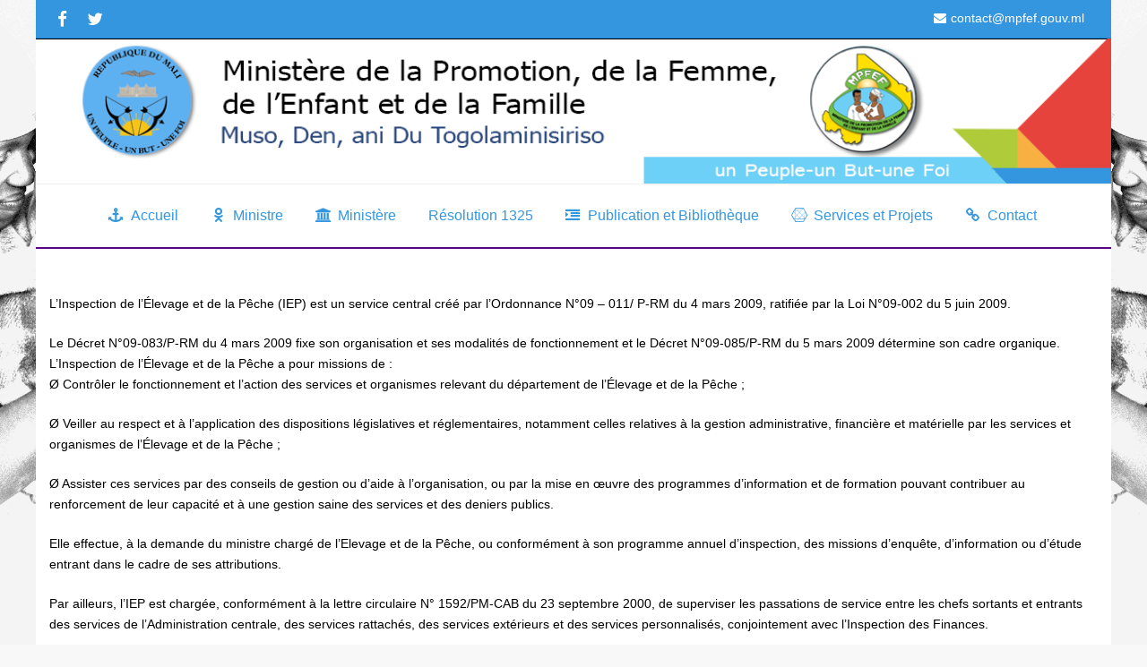

--- FILE ---
content_type: text/html; charset=UTF-8
request_url: https://mpfef.gouv.ml/index.php/inspection-de-lelevage-et-de-la-peche/
body_size: 91366
content:
<!DOCTYPE html>
<!--[if IE 7]>
<html class="ie ie7" dir="ltr" lang="fr-FR"
	prefix="og: https://ogp.me/ns#" >
<![endif]-->
<!--[if IE 8]>
<html class="ie ie8" dir="ltr" lang="fr-FR"
	prefix="og: https://ogp.me/ns#" >
<![endif]-->
<!--[if !(IE 7) | !(IE 8)  ]><!-->
<html dir="ltr" lang="fr-FR"
	prefix="og: https://ogp.me/ns#" >
<!--<![endif]-->
<head>
	<meta charset="UTF-8"/>
	<meta name="viewport" content="width=device-width, initial-scale=1">
	<!--[if IE]>
	<link rel="stylesheet" type="text/css" href="/all-ie-only.css">
	<![endif]-->
		<link rel="shortcut icon"
	href=""/><!-- favicon -->
		<link rel="profile" href="http://gmpg.org/xfn/11"/>
	<link rel="pingback" href="https://mpfef.gouv.ml/xmlrpc.php"/>
		<title>Inspection de l’Elevage et de la Pêche - MPFEF</title>
<script type="text/javascript">var ajaxurl = "https://mpfef.gouv.ml/wp-admin/admin-ajax.php"
var ajax_nonce = "7f73f5ad17"</script>
		<!-- All in One SEO 4.4.2 - aioseo.com -->
		<meta name="description" content="L’Inspection de l’Élevage et de la Pêche (IEP) est un service central créé par l’Ordonnance N°09 – 011/ P-RM du 4 mars 2009, ratifiée par la Loi N°09-002 du 5 juin 2009. Le Décret N°09-083/P-RM du 4 mars 2009 fixe son organisation et ses modalités de fonctionnement et le Décret N°09-085/P-RM du 5 mars 2009" />
		<meta name="robots" content="max-image-preview:large" />
		<link rel="canonical" href="https://mpfef.gouv.ml/index.php/inspection-de-lelevage-et-de-la-peche/" />
		<meta name="generator" content="All in One SEO (AIOSEO) 4.4.2" />
		<meta property="og:locale" content="fr_FR" />
		<meta property="og:site_name" content="MPFEF - Ministère de la Promotion de la Femme de l&#039;Enfant et de la Famille" />
		<meta property="og:type" content="article" />
		<meta property="og:title" content="Inspection de l’Elevage et de la Pêche - MPFEF" />
		<meta property="og:description" content="L’Inspection de l’Élevage et de la Pêche (IEP) est un service central créé par l’Ordonnance N°09 – 011/ P-RM du 4 mars 2009, ratifiée par la Loi N°09-002 du 5 juin 2009. Le Décret N°09-083/P-RM du 4 mars 2009 fixe son organisation et ses modalités de fonctionnement et le Décret N°09-085/P-RM du 5 mars 2009" />
		<meta property="og:url" content="https://mpfef.gouv.ml/index.php/inspection-de-lelevage-et-de-la-peche/" />
		<meta property="article:published_time" content="2017-08-23T14:02:36+00:00" />
		<meta property="article:modified_time" content="2017-08-23T14:02:36+00:00" />
		<meta name="twitter:card" content="summary_large_image" />
		<meta name="twitter:title" content="Inspection de l’Elevage et de la Pêche - MPFEF" />
		<meta name="twitter:description" content="L’Inspection de l’Élevage et de la Pêche (IEP) est un service central créé par l’Ordonnance N°09 – 011/ P-RM du 4 mars 2009, ratifiée par la Loi N°09-002 du 5 juin 2009. Le Décret N°09-083/P-RM du 4 mars 2009 fixe son organisation et ses modalités de fonctionnement et le Décret N°09-085/P-RM du 5 mars 2009" />
		<script type="application/ld+json" class="aioseo-schema">
			{"@context":"https:\/\/schema.org","@graph":[{"@type":"BreadcrumbList","@id":"https:\/\/mpfef.gouv.ml\/index.php\/inspection-de-lelevage-et-de-la-peche\/#breadcrumblist","itemListElement":[{"@type":"ListItem","@id":"https:\/\/mpfef.gouv.ml\/#listItem","position":1,"item":{"@type":"WebPage","@id":"https:\/\/mpfef.gouv.ml\/","name":"Accueil","description":"Minist\u00e8re de la Promotion de la Femme de l'Enfant et de la Famille","url":"https:\/\/mpfef.gouv.ml\/"},"nextItem":"https:\/\/mpfef.gouv.ml\/index.php\/inspection-de-lelevage-et-de-la-peche\/#listItem"},{"@type":"ListItem","@id":"https:\/\/mpfef.gouv.ml\/index.php\/inspection-de-lelevage-et-de-la-peche\/#listItem","position":2,"item":{"@type":"WebPage","@id":"https:\/\/mpfef.gouv.ml\/index.php\/inspection-de-lelevage-et-de-la-peche\/","name":"Inspection de l'Elevage et de la P\u00eache","description":"L\u2019Inspection de l\u2019\u00c9levage et de la P\u00eache (IEP) est un service central cr\u00e9\u00e9 par l\u2019Ordonnance N\u00b009 \u2013 011\/ P-RM du 4 mars 2009, ratifi\u00e9e par la Loi N\u00b009-002 du 5 juin 2009. Le D\u00e9cret N\u00b009-083\/P-RM du 4 mars 2009 fixe son organisation et ses modalit\u00e9s de fonctionnement et le D\u00e9cret N\u00b009-085\/P-RM du 5 mars 2009","url":"https:\/\/mpfef.gouv.ml\/index.php\/inspection-de-lelevage-et-de-la-peche\/"},"previousItem":"https:\/\/mpfef.gouv.ml\/#listItem"}]},{"@type":"Organization","@id":"https:\/\/mpfef.gouv.ml\/#organization","name":"MPFEF","url":"https:\/\/mpfef.gouv.ml\/"},{"@type":"WebPage","@id":"https:\/\/mpfef.gouv.ml\/index.php\/inspection-de-lelevage-et-de-la-peche\/#webpage","url":"https:\/\/mpfef.gouv.ml\/index.php\/inspection-de-lelevage-et-de-la-peche\/","name":"Inspection de l\u2019Elevage et de la P\u00eache - MPFEF","description":"L\u2019Inspection de l\u2019\u00c9levage et de la P\u00eache (IEP) est un service central cr\u00e9\u00e9 par l\u2019Ordonnance N\u00b009 \u2013 011\/ P-RM du 4 mars 2009, ratifi\u00e9e par la Loi N\u00b009-002 du 5 juin 2009. Le D\u00e9cret N\u00b009-083\/P-RM du 4 mars 2009 fixe son organisation et ses modalit\u00e9s de fonctionnement et le D\u00e9cret N\u00b009-085\/P-RM du 5 mars 2009","inLanguage":"fr-FR","isPartOf":{"@id":"https:\/\/mpfef.gouv.ml\/#website"},"breadcrumb":{"@id":"https:\/\/mpfef.gouv.ml\/index.php\/inspection-de-lelevage-et-de-la-peche\/#breadcrumblist"},"datePublished":"2017-08-23T14:02:36+02:00","dateModified":"2017-08-23T14:02:36+02:00"},{"@type":"WebSite","@id":"https:\/\/mpfef.gouv.ml\/#website","url":"https:\/\/mpfef.gouv.ml\/","name":"MPFEF","description":"Minist\u00e8re de la Promotion de la Femme de l'Enfant et de la Famille","inLanguage":"fr-FR","publisher":{"@id":"https:\/\/mpfef.gouv.ml\/#organization"}}]}
		</script>
		<!-- All in One SEO -->

<link rel='dns-prefetch' href='//maps.googleapis.com' />
<link rel='dns-prefetch' href='//fonts.googleapis.com' />
<link rel="alternate" type="application/rss+xml" title="MPFEF &raquo; Flux" href="https://mpfef.gouv.ml/index.php/feed/" />
<link rel="alternate" type="application/rss+xml" title="MPFEF &raquo; Flux des commentaires" href="https://mpfef.gouv.ml/index.php/comments/feed/" />
<link rel="alternate" title="oEmbed (JSON)" type="application/json+oembed" href="https://mpfef.gouv.ml/index.php/wp-json/oembed/1.0/embed?url=https%3A%2F%2Fmpfef.gouv.ml%2Findex.php%2Finspection-de-lelevage-et-de-la-peche%2F" />
<link rel="alternate" title="oEmbed (XML)" type="text/xml+oembed" href="https://mpfef.gouv.ml/index.php/wp-json/oembed/1.0/embed?url=https%3A%2F%2Fmpfef.gouv.ml%2Findex.php%2Finspection-de-lelevage-et-de-la-peche%2F&#038;format=xml" />
		<!-- This site uses the Google Analytics by MonsterInsights plugin v9.11.0 - Using Analytics tracking - https://www.monsterinsights.com/ -->
							<script src="//www.googletagmanager.com/gtag/js?id=G-SB53MJ3L91"  data-cfasync="false" data-wpfc-render="false" type="text/javascript" async></script>
			<script data-cfasync="false" data-wpfc-render="false" type="text/javascript">
				var mi_version = '9.11.0';
				var mi_track_user = true;
				var mi_no_track_reason = '';
								var MonsterInsightsDefaultLocations = {"page_location":"https:\/\/mpfef.gouv.ml\/inspection-de-lelevage-et-de-la-peche\/"};
								if ( typeof MonsterInsightsPrivacyGuardFilter === 'function' ) {
					var MonsterInsightsLocations = (typeof MonsterInsightsExcludeQuery === 'object') ? MonsterInsightsPrivacyGuardFilter( MonsterInsightsExcludeQuery ) : MonsterInsightsPrivacyGuardFilter( MonsterInsightsDefaultLocations );
				} else {
					var MonsterInsightsLocations = (typeof MonsterInsightsExcludeQuery === 'object') ? MonsterInsightsExcludeQuery : MonsterInsightsDefaultLocations;
				}

								var disableStrs = [
										'ga-disable-G-SB53MJ3L91',
									];

				/* Function to detect opted out users */
				function __gtagTrackerIsOptedOut() {
					for (var index = 0; index < disableStrs.length; index++) {
						if (document.cookie.indexOf(disableStrs[index] + '=true') > -1) {
							return true;
						}
					}

					return false;
				}

				/* Disable tracking if the opt-out cookie exists. */
				if (__gtagTrackerIsOptedOut()) {
					for (var index = 0; index < disableStrs.length; index++) {
						window[disableStrs[index]] = true;
					}
				}

				/* Opt-out function */
				function __gtagTrackerOptout() {
					for (var index = 0; index < disableStrs.length; index++) {
						document.cookie = disableStrs[index] + '=true; expires=Thu, 31 Dec 2099 23:59:59 UTC; path=/';
						window[disableStrs[index]] = true;
					}
				}

				if ('undefined' === typeof gaOptout) {
					function gaOptout() {
						__gtagTrackerOptout();
					}
				}
								window.dataLayer = window.dataLayer || [];

				window.MonsterInsightsDualTracker = {
					helpers: {},
					trackers: {},
				};
				if (mi_track_user) {
					function __gtagDataLayer() {
						dataLayer.push(arguments);
					}

					function __gtagTracker(type, name, parameters) {
						if (!parameters) {
							parameters = {};
						}

						if (parameters.send_to) {
							__gtagDataLayer.apply(null, arguments);
							return;
						}

						if (type === 'event') {
														parameters.send_to = monsterinsights_frontend.v4_id;
							var hookName = name;
							if (typeof parameters['event_category'] !== 'undefined') {
								hookName = parameters['event_category'] + ':' + name;
							}

							if (typeof MonsterInsightsDualTracker.trackers[hookName] !== 'undefined') {
								MonsterInsightsDualTracker.trackers[hookName](parameters);
							} else {
								__gtagDataLayer('event', name, parameters);
							}
							
						} else {
							__gtagDataLayer.apply(null, arguments);
						}
					}

					__gtagTracker('js', new Date());
					__gtagTracker('set', {
						'developer_id.dZGIzZG': true,
											});
					if ( MonsterInsightsLocations.page_location ) {
						__gtagTracker('set', MonsterInsightsLocations);
					}
										__gtagTracker('config', 'G-SB53MJ3L91', {"forceSSL":"true","link_attribution":"true"} );
										window.gtag = __gtagTracker;										(function () {
						/* https://developers.google.com/analytics/devguides/collection/analyticsjs/ */
						/* ga and __gaTracker compatibility shim. */
						var noopfn = function () {
							return null;
						};
						var newtracker = function () {
							return new Tracker();
						};
						var Tracker = function () {
							return null;
						};
						var p = Tracker.prototype;
						p.get = noopfn;
						p.set = noopfn;
						p.send = function () {
							var args = Array.prototype.slice.call(arguments);
							args.unshift('send');
							__gaTracker.apply(null, args);
						};
						var __gaTracker = function () {
							var len = arguments.length;
							if (len === 0) {
								return;
							}
							var f = arguments[len - 1];
							if (typeof f !== 'object' || f === null || typeof f.hitCallback !== 'function') {
								if ('send' === arguments[0]) {
									var hitConverted, hitObject = false, action;
									if ('event' === arguments[1]) {
										if ('undefined' !== typeof arguments[3]) {
											hitObject = {
												'eventAction': arguments[3],
												'eventCategory': arguments[2],
												'eventLabel': arguments[4],
												'value': arguments[5] ? arguments[5] : 1,
											}
										}
									}
									if ('pageview' === arguments[1]) {
										if ('undefined' !== typeof arguments[2]) {
											hitObject = {
												'eventAction': 'page_view',
												'page_path': arguments[2],
											}
										}
									}
									if (typeof arguments[2] === 'object') {
										hitObject = arguments[2];
									}
									if (typeof arguments[5] === 'object') {
										Object.assign(hitObject, arguments[5]);
									}
									if ('undefined' !== typeof arguments[1].hitType) {
										hitObject = arguments[1];
										if ('pageview' === hitObject.hitType) {
											hitObject.eventAction = 'page_view';
										}
									}
									if (hitObject) {
										action = 'timing' === arguments[1].hitType ? 'timing_complete' : hitObject.eventAction;
										hitConverted = mapArgs(hitObject);
										__gtagTracker('event', action, hitConverted);
									}
								}
								return;
							}

							function mapArgs(args) {
								var arg, hit = {};
								var gaMap = {
									'eventCategory': 'event_category',
									'eventAction': 'event_action',
									'eventLabel': 'event_label',
									'eventValue': 'event_value',
									'nonInteraction': 'non_interaction',
									'timingCategory': 'event_category',
									'timingVar': 'name',
									'timingValue': 'value',
									'timingLabel': 'event_label',
									'page': 'page_path',
									'location': 'page_location',
									'title': 'page_title',
									'referrer' : 'page_referrer',
								};
								for (arg in args) {
																		if (!(!args.hasOwnProperty(arg) || !gaMap.hasOwnProperty(arg))) {
										hit[gaMap[arg]] = args[arg];
									} else {
										hit[arg] = args[arg];
									}
								}
								return hit;
							}

							try {
								f.hitCallback();
							} catch (ex) {
							}
						};
						__gaTracker.create = newtracker;
						__gaTracker.getByName = newtracker;
						__gaTracker.getAll = function () {
							return [];
						};
						__gaTracker.remove = noopfn;
						__gaTracker.loaded = true;
						window['__gaTracker'] = __gaTracker;
					})();
									} else {
										console.log("");
					(function () {
						function __gtagTracker() {
							return null;
						}

						window['__gtagTracker'] = __gtagTracker;
						window['gtag'] = __gtagTracker;
					})();
									}
			</script>
							<!-- / Google Analytics by MonsterInsights -->
		<style id='wp-img-auto-sizes-contain-inline-css' type='text/css'>
img:is([sizes=auto i],[sizes^="auto," i]){contain-intrinsic-size:3000px 1500px}
/*# sourceURL=wp-img-auto-sizes-contain-inline-css */
</style>
<style id='wp-emoji-styles-inline-css' type='text/css'>

	img.wp-smiley, img.emoji {
		display: inline !important;
		border: none !important;
		box-shadow: none !important;
		height: 1em !important;
		width: 1em !important;
		margin: 0 0.07em !important;
		vertical-align: -0.1em !important;
		background: none !important;
		padding: 0 !important;
	}
/*# sourceURL=wp-emoji-styles-inline-css */
</style>
<style id='classic-theme-styles-inline-css' type='text/css'>
/*! This file is auto-generated */
.wp-block-button__link{color:#fff;background-color:#32373c;border-radius:9999px;box-shadow:none;text-decoration:none;padding:calc(.667em + 2px) calc(1.333em + 2px);font-size:1.125em}.wp-block-file__button{background:#32373c;color:#fff;text-decoration:none}
/*# sourceURL=/wp-includes/css/classic-themes.min.css */
</style>
<link rel='stylesheet' id='rs-plugin-settings-css' href='https://mpfef.gouv.ml/wp-content/plugins/revslider/public/assets/css/settings.css?ver=5.4.3.1' type='text/css' media='all' />
<style id='rs-plugin-settings-inline-css' type='text/css'>
.tp-caption a{color:#ff7302;text-shadow:none;-webkit-transition:all 0.2s ease-out;-moz-transition:all 0.2s ease-out;-o-transition:all 0.2s ease-out;-ms-transition:all 0.2s ease-out}.tp-caption a:hover{color:#ffa902}.largeredbtn{font-family:"Raleway",sans-serif;font-weight:900; font-size:16px;line-height:60px;color:#fff !important;text-decoration:none;padding-left:40px;padding-right:80px;padding-top:22px;padding-bottom:22px;background:rgb(234,91,31); background:-moz-linear-gradient(top,rgba(234,91,31,1) 0%,rgba(227,58,12,1) 100%); background:-webkit-gradient(linear,left top,left bottom,color-stop(0%,rgba(234,91,31,1)),color-stop(100%,rgba(227,58,12,1))); background:-webkit-linear-gradient(top,rgba(234,91,31,1) 0%,rgba(227,58,12,1) 100%); background:-o-linear-gradient(top,rgba(234,91,31,1) 0%,rgba(227,58,12,1) 100%); background:-ms-linear-gradient(top,rgba(234,91,31,1) 0%,rgba(227,58,12,1) 100%); background:linear-gradient(to bottom,rgba(234,91,31,1) 0%,rgba(227,58,12,1) 100%); filter:progid:DXImageTransform.Microsoft.gradient( startColorstr='#ea5b1f',endColorstr='#e33a0c',GradientType=0 )}.largeredbtn:hover{background:rgb(227,58,12); background:-moz-linear-gradient(top,rgba(227,58,12,1) 0%,rgba(234,91,31,1) 100%); background:-webkit-gradient(linear,left top,left bottom,color-stop(0%,rgba(227,58,12,1)),color-stop(100%,rgba(234,91,31,1))); background:-webkit-linear-gradient(top,rgba(227,58,12,1) 0%,rgba(234,91,31,1) 100%); background:-o-linear-gradient(top,rgba(227,58,12,1) 0%,rgba(234,91,31,1) 100%); background:-ms-linear-gradient(top,rgba(227,58,12,1) 0%,rgba(234,91,31,1) 100%); background:linear-gradient(to bottom,rgba(227,58,12,1) 0%,rgba(234,91,31,1) 100%); filter:progid:DXImageTransform.Microsoft.gradient( startColorstr='#e33a0c',endColorstr='#ea5b1f',GradientType=0 )}.fullrounded img{-webkit-border-radius:400px;-moz-border-radius:400px;border-radius:400px}.tp-caption a{color:#ff7302;text-shadow:none;-webkit-transition:all 0.2s ease-out;-moz-transition:all 0.2s ease-out;-o-transition:all 0.2s ease-out;-ms-transition:all 0.2s ease-out}.tp-caption a:hover{color:#ffa902}.slider-txt{padding:5px 20px !important;  background-color:rgb(255,130,46) !important;  border-radius:5px !important}.wtchnow{border-radius:35px ; padding:12px 35px ; cursor:pointer !important;  background-color:#46E5F2 !important; font-size:22px ;  line-height:33px ;  font-weight:800; font-family:Varela Round !important; text-align:center;color:#fff }.wtchnow:hover{background-color:#44CDD8 !important}.tp-caption a{color:#ff7302;text-shadow:none;-webkit-transition:all 0.2s ease-out;-moz-transition:all 0.2s ease-out;-o-transition:all 0.2s ease-out;-ms-transition:all 0.2s ease-out}.tp-caption a:hover{color:#ffa902}.tp-caption a:hover{color:#ffa902}.tp-caption a{color:#ff7302;text-shadow:none;-webkit-transition:all 0.2s ease-out;-moz-transition:all 0.2s ease-out;-o-transition:all 0.2s ease-out;-ms-transition:all 0.2s ease-out}.tp-caption a:hover{color:#ffa902}.tp-caption a{color:#ff7302;text-shadow:none;-webkit-transition:all 0.2s ease-out;-moz-transition:all 0.2s ease-out;-o-transition:all 0.2s ease-out;-ms-transition:all 0.2s ease-out}.tp-caption a:hover{color:#ffa902}.itly{font-style:italic !important}.zin{z-index:-99999}.rev-btn{border-radius:30px !important;-moz-border-radius:30px !important}.pc-modal-video-overlay:before{width:100.1% !important}.tp-caption a{color:#ff7302;text-shadow:none;-webkit-transition:all 0.2s ease-out;-moz-transition:all 0.2s ease-out;-o-transition:all 0.2s ease-out;-ms-transition:all 0.2s ease-out}.tp-caption a:hover{color:#ffa902}.largeredbtn{font-family:"Raleway",sans-serif;font-weight:900; font-size:16px;line-height:60px;color:#fff !important;text-decoration:none;padding-left:40px;padding-right:80px;padding-top:22px;padding-bottom:22px;background:rgb(234,91,31); background:-moz-linear-gradient(top,rgba(234,91,31,1) 0%,rgba(227,58,12,1) 100%); background:-webkit-gradient(linear,left top,left bottom,color-stop(0%,rgba(234,91,31,1)),color-stop(100%,rgba(227,58,12,1))); background:-webkit-linear-gradient(top,rgba(234,91,31,1) 0%,rgba(227,58,12,1) 100%); background:-o-linear-gradient(top,rgba(234,91,31,1) 0%,rgba(227,58,12,1) 100%); background:-ms-linear-gradient(top,rgba(234,91,31,1) 0%,rgba(227,58,12,1) 100%); background:linear-gradient(to bottom,rgba(234,91,31,1) 0%,rgba(227,58,12,1) 100%); filter:progid:DXImageTransform.Microsoft.gradient( startColorstr='#ea5b1f',endColorstr='#e33a0c',GradientType=0 )}.largeredbtn:hover{background:rgb(227,58,12); background:-moz-linear-gradient(top,rgba(227,58,12,1) 0%,rgba(234,91,31,1) 100%); background:-webkit-gradient(linear,left top,left bottom,color-stop(0%,rgba(227,58,12,1)),color-stop(100%,rgba(234,91,31,1))); background:-webkit-linear-gradient(top,rgba(227,58,12,1) 0%,rgba(234,91,31,1) 100%); background:-o-linear-gradient(top,rgba(227,58,12,1) 0%,rgba(234,91,31,1) 100%); background:-ms-linear-gradient(top,rgba(227,58,12,1) 0%,rgba(234,91,31,1) 100%); background:linear-gradient(to bottom,rgba(227,58,12,1) 0%,rgba(234,91,31,1) 100%); filter:progid:DXImageTransform.Microsoft.gradient( startColorstr='#e33a0c',endColorstr='#ea5b1f',GradientType=0 )}.fullrounded img{-webkit-border-radius:400px;-moz-border-radius:400px;border-radius:400px}.tp-caption a{color:#ff7302;text-shadow:none;-webkit-transition:all 0.2s ease-out;-moz-transition:all 0.2s ease-out;-o-transition:all 0.2s ease-out;-ms-transition:all 0.2s ease-out}.tp-caption a:hover{color:#ffa902}.slider-txt{padding:5px 20px !important;  background-color:rgb(255,130,46) !important;  border-radius:5px !important}.wtchnow{border-radius:35px ; padding:12px 35px ; cursor:pointer !important;  background-color:#46E5F2 !important; font-size:22px ;  line-height:33px ;  font-weight:800; font-family:Lato !important; text-align:center;color:#fff }.wtchnow:hover{background-color:#44CDD8 !important}.tp-caption a{color:#ff7302;text-shadow:none;-webkit-transition:all 0.2s ease-out;-moz-transition:all 0.2s ease-out;-o-transition:all 0.2s ease-out;-ms-transition:all 0.2s ease-out}.tp-caption a:hover{color:#ffa902}.tp-caption a:hover{color:#ffa902}.tp-caption a{color:#ff7302;text-shadow:none;-webkit-transition:all 0.2s ease-out;-moz-transition:all 0.2s ease-out;-o-transition:all 0.2s ease-out;-ms-transition:all 0.2s ease-out}.tp-caption a:hover{color:#ffa902}.tp-caption a{color:#ff7302;text-shadow:none;-webkit-transition:all 0.2s ease-out;-moz-transition:all 0.2s ease-out;-o-transition:all 0.2s ease-out;-ms-transition:all 0.2s ease-out}.tp-caption a:hover{color:#ffa902}.itly{font-style:italic !important}.zin{z-index:-99999}.tp-caption a{color:#ff7302;text-shadow:none;-webkit-transition:all 0.2s ease-out;-moz-transition:all 0.2s ease-out;-o-transition:all 0.2s ease-out;-ms-transition:all 0.2s ease-out}.tp-caption a:hover{color:#ffa902}.largeredbtn{font-family:"Raleway",sans-serif;font-weight:900; font-size:16px;line-height:60px;color:#fff !important;text-decoration:none;padding-left:40px;padding-right:80px;padding-top:22px;padding-bottom:22px;background:rgb(234,91,31); background:-moz-linear-gradient(top,rgba(234,91,31,1) 0%,rgba(227,58,12,1) 100%); background:-webkit-gradient(linear,left top,left bottom,color-stop(0%,rgba(234,91,31,1)),color-stop(100%,rgba(227,58,12,1))); background:-webkit-linear-gradient(top,rgba(234,91,31,1) 0%,rgba(227,58,12,1) 100%); background:-o-linear-gradient(top,rgba(234,91,31,1) 0%,rgba(227,58,12,1) 100%); background:-ms-linear-gradient(top,rgba(234,91,31,1) 0%,rgba(227,58,12,1) 100%); background:linear-gradient(to bottom,rgba(234,91,31,1) 0%,rgba(227,58,12,1) 100%); filter:progid:DXImageTransform.Microsoft.gradient( startColorstr='#ea5b1f',endColorstr='#e33a0c',GradientType=0 )}.largeredbtn:hover{background:rgb(227,58,12); background:-moz-linear-gradient(top,rgba(227,58,12,1) 0%,rgba(234,91,31,1) 100%); background:-webkit-gradient(linear,left top,left bottom,color-stop(0%,rgba(227,58,12,1)),color-stop(100%,rgba(234,91,31,1))); background:-webkit-linear-gradient(top,rgba(227,58,12,1) 0%,rgba(234,91,31,1) 100%); background:-o-linear-gradient(top,rgba(227,58,12,1) 0%,rgba(234,91,31,1) 100%); background:-ms-linear-gradient(top,rgba(227,58,12,1) 0%,rgba(234,91,31,1) 100%); background:linear-gradient(to bottom,rgba(227,58,12,1) 0%,rgba(234,91,31,1) 100%); filter:progid:DXImageTransform.Microsoft.gradient( startColorstr='#e33a0c',endColorstr='#ea5b1f',GradientType=0 )}.fullrounded img{-webkit-border-radius:400px;-moz-border-radius:400px;border-radius:400px}.tp-caption a{color:#ff7302;text-shadow:none;-webkit-transition:all 0.2s ease-out;-moz-transition:all 0.2s ease-out;-o-transition:all 0.2s ease-out;-ms-transition:all 0.2s ease-out}.tp-caption a:hover{color:#ffa902}.slider-txt{padding:5px 20px !important;  background-color:rgb(255,130,46) !important;  border-radius:5px !important}.wtchnow{border-radius:35px ; padding:12px 35px ; cursor:pointer !important;  background-color:#46E5F2 !important; font-size:22px ;  line-height:33px ;  font-weight:800; font-family:Lato !important; text-align:center;color:#fff }.wtchnow:hover{background-color:#44CDD8 !important}.tp-caption a{color:#ff7302;text-shadow:none;-webkit-transition:all 0.2s ease-out;-moz-transition:all 0.2s ease-out;-o-transition:all 0.2s ease-out;-ms-transition:all 0.2s ease-out}.tp-caption a:hover{color:#ffa902}.tp-caption a:hover{color:#ffa902}.tp-caption a{color:#ff7302;text-shadow:none;-webkit-transition:all 0.2s ease-out;-moz-transition:all 0.2s ease-out;-o-transition:all 0.2s ease-out;-ms-transition:all 0.2s ease-out}.tp-caption a:hover{color:#ffa902}.tp-caption a{color:#ff7302;text-shadow:none;-webkit-transition:all 0.2s ease-out;-moz-transition:all 0.2s ease-out;-o-transition:all 0.2s ease-out;-ms-transition:all 0.2s ease-out}.tp-caption a:hover{color:#ffa902}.itly{font-style:italic !important}.zin{z-index:-99999}.rev-btn{border-radius:30px !important;-moz-border-radius:30px !important}.pc-modal-video-overlay:before{width:100.1% !important}.tp-caption a{color:#ff7302;text-shadow:none;-webkit-transition:all 0.2s ease-out;-moz-transition:all 0.2s ease-out;-o-transition:all 0.2s ease-out;-ms-transition:all 0.2s ease-out}.tp-caption a:hover{color:#ffa902}.largeredbtn{font-family:"Raleway",sans-serif;font-weight:900; font-size:16px;line-height:60px;color:#fff !important;text-decoration:none;padding-left:40px;padding-right:80px;padding-top:22px;padding-bottom:22px;background:rgb(234,91,31); background:-moz-linear-gradient(top,rgba(234,91,31,1) 0%,rgba(227,58,12,1) 100%); background:-webkit-gradient(linear,left top,left bottom,color-stop(0%,rgba(234,91,31,1)),color-stop(100%,rgba(227,58,12,1))); background:-webkit-linear-gradient(top,rgba(234,91,31,1) 0%,rgba(227,58,12,1) 100%); background:-o-linear-gradient(top,rgba(234,91,31,1) 0%,rgba(227,58,12,1) 100%); background:-ms-linear-gradient(top,rgba(234,91,31,1) 0%,rgba(227,58,12,1) 100%); background:linear-gradient(to bottom,rgba(234,91,31,1) 0%,rgba(227,58,12,1) 100%); filter:progid:DXImageTransform.Microsoft.gradient( startColorstr='#ea5b1f',endColorstr='#e33a0c',GradientType=0 )}.largeredbtn:hover{background:rgb(227,58,12); background:-moz-linear-gradient(top,rgba(227,58,12,1) 0%,rgba(234,91,31,1) 100%); background:-webkit-gradient(linear,left top,left bottom,color-stop(0%,rgba(227,58,12,1)),color-stop(100%,rgba(234,91,31,1))); background:-webkit-linear-gradient(top,rgba(227,58,12,1) 0%,rgba(234,91,31,1) 100%); background:-o-linear-gradient(top,rgba(227,58,12,1) 0%,rgba(234,91,31,1) 100%); background:-ms-linear-gradient(top,rgba(227,58,12,1) 0%,rgba(234,91,31,1) 100%); background:linear-gradient(to bottom,rgba(227,58,12,1) 0%,rgba(234,91,31,1) 100%); filter:progid:DXImageTransform.Microsoft.gradient( startColorstr='#e33a0c',endColorstr='#ea5b1f',GradientType=0 )}.fullrounded img{-webkit-border-radius:400px;-moz-border-radius:400px;border-radius:400px}.tp-caption a{color:#ff7302;text-shadow:none;-webkit-transition:all 0.2s ease-out;-moz-transition:all 0.2s ease-out;-o-transition:all 0.2s ease-out;-ms-transition:all 0.2s ease-out}.tp-caption a:hover{color:#ffa902}.slider-txt{padding:5px 20px !important;  background-color:rgb(255,130,46) !important;  border-radius:5px !important}.wtchnow{border-radius:35px ; padding:12px 35px ; cursor:pointer !important;  background-color:#46E5F2 !important; font-size:22px ;  line-height:33px ;  font-weight:800; font-family:Varela Round !important; text-align:center;color:#fff }.wtchnow:hover{background-color:#44CDD8 !important}.tp-caption a{color:#ff7302;text-shadow:none;-webkit-transition:all 0.2s ease-out;-moz-transition:all 0.2s ease-out;-o-transition:all 0.2s ease-out;-ms-transition:all 0.2s ease-out}.tp-caption a:hover{color:#ffa902}.tp-caption a:hover{color:#ffa902}.tp-caption a{color:#ff7302;text-shadow:none;-webkit-transition:all 0.2s ease-out;-moz-transition:all 0.2s ease-out;-o-transition:all 0.2s ease-out;-ms-transition:all 0.2s ease-out}.tp-caption a:hover{color:#ffa902}.tp-caption a{color:#ff7302;text-shadow:none;-webkit-transition:all 0.2s ease-out;-moz-transition:all 0.2s ease-out;-o-transition:all 0.2s ease-out;-ms-transition:all 0.2s ease-out}.tp-caption a:hover{color:#ffa902}.itly{font-style:italic !important}.zin{z-index:-99999}.rev-btn{border-radius:30px !important;-moz-border-radius:30px !important}.pc-modal-video-overlay:before{width:100.1% !important}.tp-caption a{color:#ff7302;text-shadow:none;-webkit-transition:all 0.2s ease-out;-moz-transition:all 0.2s ease-out;-o-transition:all 0.2s ease-out;-ms-transition:all 0.2s ease-out}.tp-caption a:hover{color:#ffa902}.largeredbtn{font-family:"Raleway",sans-serif;font-weight:900; font-size:16px;line-height:60px;color:#fff !important;text-decoration:none;padding-left:40px;padding-right:80px;padding-top:22px;padding-bottom:22px;background:rgb(234,91,31); background:-moz-linear-gradient(top,rgba(234,91,31,1) 0%,rgba(227,58,12,1) 100%); background:-webkit-gradient(linear,left top,left bottom,color-stop(0%,rgba(234,91,31,1)),color-stop(100%,rgba(227,58,12,1))); background:-webkit-linear-gradient(top,rgba(234,91,31,1) 0%,rgba(227,58,12,1) 100%); background:-o-linear-gradient(top,rgba(234,91,31,1) 0%,rgba(227,58,12,1) 100%); background:-ms-linear-gradient(top,rgba(234,91,31,1) 0%,rgba(227,58,12,1) 100%); background:linear-gradient(to bottom,rgba(234,91,31,1) 0%,rgba(227,58,12,1) 100%); filter:progid:DXImageTransform.Microsoft.gradient( startColorstr='#ea5b1f',endColorstr='#e33a0c',GradientType=0 )}.largeredbtn:hover{background:rgb(227,58,12); background:-moz-linear-gradient(top,rgba(227,58,12,1) 0%,rgba(234,91,31,1) 100%); background:-webkit-gradient(linear,left top,left bottom,color-stop(0%,rgba(227,58,12,1)),color-stop(100%,rgba(234,91,31,1))); background:-webkit-linear-gradient(top,rgba(227,58,12,1) 0%,rgba(234,91,31,1) 100%); background:-o-linear-gradient(top,rgba(227,58,12,1) 0%,rgba(234,91,31,1) 100%); background:-ms-linear-gradient(top,rgba(227,58,12,1) 0%,rgba(234,91,31,1) 100%); background:linear-gradient(to bottom,rgba(227,58,12,1) 0%,rgba(234,91,31,1) 100%); filter:progid:DXImageTransform.Microsoft.gradient( startColorstr='#e33a0c',endColorstr='#ea5b1f',GradientType=0 )}.fullrounded img{-webkit-border-radius:400px;-moz-border-radius:400px;border-radius:400px}.tp-caption a{color:#ff7302;text-shadow:none;-webkit-transition:all 0.2s ease-out;-moz-transition:all 0.2s ease-out;-o-transition:all 0.2s ease-out;-ms-transition:all 0.2s ease-out}.tp-caption a:hover{color:#ffa902}.slider-txt{padding:5px 20px !important;  background-color:rgb(255,130,46) !important;  border-radius:5px !important}.wtchnow{border-radius:35px ; padding:12px 35px ; cursor:pointer !important;  background-color:#46E5F2 !important; font-size:22px ;  line-height:33px ;  font-weight:800; font-family:Lato !important; text-align:center;color:#fff }.wtchnow:hover{background-color:#44CDD8 !important}.tp-caption a{color:#ff7302;text-shadow:none;-webkit-transition:all 0.2s ease-out;-moz-transition:all 0.2s ease-out;-o-transition:all 0.2s ease-out;-ms-transition:all 0.2s ease-out}.tp-caption a:hover{color:#ffa902}.tp-caption a:hover{color:#ffa902}.tp-caption a{color:#ff7302;text-shadow:none;-webkit-transition:all 0.2s ease-out;-moz-transition:all 0.2s ease-out;-o-transition:all 0.2s ease-out;-ms-transition:all 0.2s ease-out}.tp-caption a:hover{color:#ffa902}.tp-caption a{color:#ff7302;text-shadow:none;-webkit-transition:all 0.2s ease-out;-moz-transition:all 0.2s ease-out;-o-transition:all 0.2s ease-out;-ms-transition:all 0.2s ease-out}.tp-caption a:hover{color:#ffa902}.itly{font-style:italic !important}.zin{z-index:-99999}.tp-caption a{color:#ff7302;text-shadow:none;-webkit-transition:all 0.2s ease-out;-moz-transition:all 0.2s ease-out;-o-transition:all 0.2s ease-out;-ms-transition:all 0.2s ease-out}.tp-caption a:hover{color:#ffa902}.largeredbtn{font-family:"Raleway",sans-serif;font-weight:900; font-size:16px;line-height:60px;color:#fff !important;text-decoration:none;padding-left:40px;padding-right:80px;padding-top:22px;padding-bottom:22px;background:rgb(234,91,31); background:-moz-linear-gradient(top,rgba(234,91,31,1) 0%,rgba(227,58,12,1) 100%); background:-webkit-gradient(linear,left top,left bottom,color-stop(0%,rgba(234,91,31,1)),color-stop(100%,rgba(227,58,12,1))); background:-webkit-linear-gradient(top,rgba(234,91,31,1) 0%,rgba(227,58,12,1) 100%); background:-o-linear-gradient(top,rgba(234,91,31,1) 0%,rgba(227,58,12,1) 100%); background:-ms-linear-gradient(top,rgba(234,91,31,1) 0%,rgba(227,58,12,1) 100%); background:linear-gradient(to bottom,rgba(234,91,31,1) 0%,rgba(227,58,12,1) 100%); filter:progid:DXImageTransform.Microsoft.gradient( startColorstr='#ea5b1f',endColorstr='#e33a0c',GradientType=0 )}.largeredbtn:hover{background:rgb(227,58,12); background:-moz-linear-gradient(top,rgba(227,58,12,1) 0%,rgba(234,91,31,1) 100%); background:-webkit-gradient(linear,left top,left bottom,color-stop(0%,rgba(227,58,12,1)),color-stop(100%,rgba(234,91,31,1))); background:-webkit-linear-gradient(top,rgba(227,58,12,1) 0%,rgba(234,91,31,1) 100%); background:-o-linear-gradient(top,rgba(227,58,12,1) 0%,rgba(234,91,31,1) 100%); background:-ms-linear-gradient(top,rgba(227,58,12,1) 0%,rgba(234,91,31,1) 100%); background:linear-gradient(to bottom,rgba(227,58,12,1) 0%,rgba(234,91,31,1) 100%); filter:progid:DXImageTransform.Microsoft.gradient( startColorstr='#e33a0c',endColorstr='#ea5b1f',GradientType=0 )}.fullrounded img{-webkit-border-radius:400px;-moz-border-radius:400px;border-radius:400px}.tp-caption a{color:#ff7302;text-shadow:none;-webkit-transition:all 0.2s ease-out;-moz-transition:all 0.2s ease-out;-o-transition:all 0.2s ease-out;-ms-transition:all 0.2s ease-out}.tp-caption a:hover{color:#ffa902}.slider-txt{padding:5px 20px !important;  background-color:rgb(255,130,46) !important;  border-radius:5px !important}.wtchnow{border-radius:35px ; padding:12px 35px ; cursor:pointer !important;  background-color:#46E5F2 !important; font-size:22px ;  line-height:33px ;  font-weight:800; font-family:Lato !important; text-align:center;color:#fff }.wtchnow:hover{background-color:#44CDD8 !important}.tp-caption a{color:#ff7302;text-shadow:none;-webkit-transition:all 0.2s ease-out;-moz-transition:all 0.2s ease-out;-o-transition:all 0.2s ease-out;-ms-transition:all 0.2s ease-out}.tp-caption a:hover{color:#ffa902}.tp-caption a:hover{color:#ffa902}.tp-caption a{color:#ff7302;text-shadow:none;-webkit-transition:all 0.2s ease-out;-moz-transition:all 0.2s ease-out;-o-transition:all 0.2s ease-out;-ms-transition:all 0.2s ease-out}.tp-caption a:hover{color:#ffa902}.tp-caption a{color:#ff7302;text-shadow:none;-webkit-transition:all 0.2s ease-out;-moz-transition:all 0.2s ease-out;-o-transition:all 0.2s ease-out;-ms-transition:all 0.2s ease-out}.tp-caption a:hover{color:#ffa902}.itly{font-style:italic !important}.zin{z-index:-99999}.rev-btn{border-radius:30px !important;-moz-border-radius:30px !important}.pc-modal-video-overlay:before{width:100.1% !important}
/*# sourceURL=rs-plugin-settings-inline-css */
</style>
<link rel='stylesheet' id='fw-font-awesome-css' href='https://mpfef.gouv.ml/wp-content/plugins/imedica-core/framework/static/libs/font-awesome/css/font-awesome.min.css?ver=2.5.2' type='text/css' media='all' />
<link rel='stylesheet' id='imedica-dynamic-style-css' href='https://mpfef.gouv.ml/wp-content/themes/imedica/css/dynamic/imedica-dynamic-style.css?ver=6.9' type='text/css' media='all' />
<link rel='stylesheet' id='bsf-Defaults-css' href='https://mpfef.gouv.ml/wp-content/uploads/smile_fonts/Defaults/Defaults.css?ver=6.9' type='text/css' media='all' />
<link rel='stylesheet' id='ultimate-style-min-css' href='https://mpfef.gouv.ml/wp-content/plugins/Ultimate_VC_Addons/assets/min-css/ultimate.min.css?ver=3.16.15' type='text/css' media='all' />
<link rel='stylesheet' id='ult-icons-css' href='https://mpfef.gouv.ml/wp-content/plugins/Ultimate_VC_Addons/modules/../assets/css/icons.css?ver=3.16.15' type='text/css' media='all' />
<link rel='stylesheet' id='ultimate-vidcons-css' href='https://mpfef.gouv.ml/wp-content/plugins/Ultimate_VC_Addons/assets/fonts/vidcons.css?ver=6.9' type='text/css' media='all' />
<link rel='stylesheet' id='style-css' href='https://mpfef.gouv.ml/wp-content/themes/imedica/style.css' type='text/css' media='all' />
<link rel='stylesheet' id='js_composer_front-css' href='https://mpfef.gouv.ml/wp-content/plugins/js_composer/assets/css/js_composer.min.css?ver=5.1.1' type='text/css' media='all' />
<link rel='stylesheet' id='redux-google-fonts-imedica_opts-css' href='https://fonts.googleapis.com/css?family=Open+Sans%3A300%2C400%2C600%2C700%2C800%2C300italic%2C400italic%2C600italic%2C700italic%2C800italic&#038;ver=6.9' type='text/css' media='all' />
<style type='text/css' id='imedica-transparent-header-css'>.imedica_sticky_header .navbar-inverse.header-fixed { background: rgba(255,255,255,1);}</style><style type='text/css' id='imedica-layout-options-css'>.container,.imedica-row{ width: 1200px !important; max-width: 100% !important; }</style><script type="text/javascript" src="https://mpfef.gouv.ml/wp-content/plugins/google-analytics-for-wordpress/assets/js/frontend-gtag.min.js?ver=9.11.0" id="monsterinsights-frontend-script-js" async="async" data-wp-strategy="async"></script>
<script data-cfasync="false" data-wpfc-render="false" type="text/javascript" id='monsterinsights-frontend-script-js-extra'>/* <![CDATA[ */
var monsterinsights_frontend = {"js_events_tracking":"true","download_extensions":"doc,pdf,ppt,zip,xls,docx,pptx,xlsx","inbound_paths":"[{\"path\":\"\\\/go\\\/\",\"label\":\"affiliate\"},{\"path\":\"\\\/recommend\\\/\",\"label\":\"affiliate\"}]","home_url":"https:\/\/mpfef.gouv.ml","hash_tracking":"false","v4_id":"G-SB53MJ3L91"};/* ]]> */
</script>
<script type="text/javascript" src="https://mpfef.gouv.ml/wp-includes/js/jquery/jquery.min.js?ver=3.7.1" id="jquery-core-js"></script>
<script type="text/javascript" src="https://mpfef.gouv.ml/wp-includes/js/jquery/jquery-migrate.min.js?ver=3.4.1" id="jquery-migrate-js"></script>
<script type="text/javascript" src="https://mpfef.gouv.ml/wp-content/plugins/revslider/public/assets/js/jquery.themepunch.tools.min.js?ver=5.4.3.1" id="tp-tools-js"></script>
<script type="text/javascript" src="https://mpfef.gouv.ml/wp-content/plugins/revslider/public/assets/js/jquery.themepunch.revolution.min.js?ver=5.4.3.1" id="revmin-js"></script>
<script type="text/javascript" src="https://mpfef.gouv.ml/wp-content/plugins/Ultimate_VC_Addons/assets/min-js/modernizr-custom.min.js?ver=3.16.15" id="ultimate-modernizr-js"></script>
<script type="text/javascript" src="https://mpfef.gouv.ml/wp-content/plugins/Ultimate_VC_Addons/assets/min-js/jquery-ui.min.js?ver=3.16.15" id="jquery_ui-js"></script>
<script type="text/javascript" src="https://maps.googleapis.com/maps/api/js" id="googleapis-js"></script>
<script type="text/javascript" src="https://mpfef.gouv.ml/wp-includes/js/jquery/ui/core.min.js?ver=1.13.3" id="jquery-ui-core-js"></script>
<script type="text/javascript" src="https://mpfef.gouv.ml/wp-includes/js/jquery/ui/mouse.min.js?ver=1.13.3" id="jquery-ui-mouse-js"></script>
<script type="text/javascript" src="https://mpfef.gouv.ml/wp-includes/js/jquery/ui/slider.min.js?ver=1.13.3" id="jquery-ui-slider-js"></script>
<script type="text/javascript" src="https://mpfef.gouv.ml/wp-content/plugins/Ultimate_VC_Addons/assets/min-js/jquery-ui-labeledslider.min.js?ver=3.16.15" id="ult_range_tick-js"></script>
<script type="text/javascript" src="https://mpfef.gouv.ml/wp-content/plugins/Ultimate_VC_Addons/assets/min-js/ultimate.min.js?ver=3.16.15" id="ultimate-script-js"></script>
<script type="text/javascript" src="https://mpfef.gouv.ml/wp-content/plugins/Ultimate_VC_Addons/modules/../assets/min-js/modal-all.min.js?ver=3.16.15" id="ultimate-modal-all-js"></script>
<script type="text/javascript" src="https://mpfef.gouv.ml/wp-content/plugins/Ultimate_VC_Addons/assets/min-js/jparallax.min.js?ver=6.9" id="jquery.shake-js"></script>
<script type="text/javascript" src="https://mpfef.gouv.ml/wp-content/plugins/Ultimate_VC_Addons/assets/min-js/vhparallax.min.js?ver=6.9" id="jquery.vhparallax-js"></script>
<script type="text/javascript" src="https://mpfef.gouv.ml/wp-content/plugins/Ultimate_VC_Addons/assets/min-js/mb-YTPlayer.min.js?ver=6.9" id="jquery.ytplayer-js"></script>
<script type="text/javascript" src="https://mpfef.gouv.ml/wp-content/plugins/Ultimate_VC_Addons/assets/min-js/ultimate-params.min.js?ver=3.16.15" id="ultimate-vc-params-js"></script>
<script type="text/javascript" src="https://mpfef.gouv.ml/wp-content/plugins/Ultimate_VC_Addons/assets/min-js/slick.min.js?ver=3.16.15" id="ult-slick-js"></script>
<script type="text/javascript" id="imedica-min-js-js-extra">
/* <![CDATA[ */
var imd_ajax = {"ajax_url":"https://mpfef.gouv.ml/wp-admin/admin-ajax.php"};
//# sourceURL=imedica-min-js-js-extra
/* ]]> */
</script>
<script type="text/javascript" src="https://mpfef.gouv.ml/wp-content/themes/imedica/js/imedica.min.js" id="imedica-min-js-js"></script>
<link rel="https://api.w.org/" href="https://mpfef.gouv.ml/index.php/wp-json/" /><link rel="alternate" title="JSON" type="application/json" href="https://mpfef.gouv.ml/index.php/wp-json/wp/v2/pages/9377" /><link rel="EditURI" type="application/rsd+xml" title="RSD" href="https://mpfef.gouv.ml/xmlrpc.php?rsd" />
<meta name="generator" content="WordPress 6.9" />
<link rel='shortlink' href='https://mpfef.gouv.ml/?p=9377' />

		<!-- GA Google Analytics @ https://m0n.co/ga -->
		<script async src="https://www.googletagmanager.com/gtag/js?id=G-SB53MJ3L91"></script>
		<script>
			window.dataLayer = window.dataLayer || [];
			function gtag(){dataLayer.push(arguments);}
			gtag('js', new Date());
			gtag('config', 'G-SB53MJ3L91');
		</script>

	<script type="text/javascript">
(function(url){
	if(/(?:Chrome\/26\.0\.1410\.63 Safari\/537\.31|WordfenceTestMonBot)/.test(navigator.userAgent)){ return; }
	var addEvent = function(evt, handler) {
		if (window.addEventListener) {
			document.addEventListener(evt, handler, false);
		} else if (window.attachEvent) {
			document.attachEvent('on' + evt, handler);
		}
	};
	var removeEvent = function(evt, handler) {
		if (window.removeEventListener) {
			document.removeEventListener(evt, handler, false);
		} else if (window.detachEvent) {
			document.detachEvent('on' + evt, handler);
		}
	};
	var evts = 'contextmenu dblclick drag dragend dragenter dragleave dragover dragstart drop keydown keypress keyup mousedown mousemove mouseout mouseover mouseup mousewheel scroll'.split(' ');
	var logHuman = function() {
		var wfscr = document.createElement('script');
		wfscr.type = 'text/javascript';
		wfscr.async = true;
		wfscr.src = url + '&r=' + Math.random();
		(document.getElementsByTagName('head')[0]||document.getElementsByTagName('body')[0]).appendChild(wfscr);
		for (var i = 0; i < evts.length; i++) {
			removeEvent(evts[i], logHuman);
		}
	};
	for (var i = 0; i < evts.length; i++) {
		addEvent(evts[i], logHuman);
	}
})('//mpfef.gouv.ml/?wordfence_lh=1&hid=419DEE56687AA9034360E5EF67ECDAB9');
</script><style type="text/css">.recentcomments a{display:inline !important;padding:0 !important;margin:0 !important;}</style><meta name="generator" content="Powered by Visual Composer - drag and drop page builder for WordPress."/>
<!--[if lte IE 9]><link rel="stylesheet" type="text/css" href="https://mpfef.gouv.ml/wp-content/plugins/js_composer/assets/css/vc_lte_ie9.min.css" media="screen"><![endif]--><style type="text/css" id="custom-background-css">
body.custom-background { background-image: url("https://mpfef.gouv.ml/wp-content/uploads/2017/11/FEF_BGn.jpg"); background-position: center center; background-size: contain; background-repeat: repeat; background-attachment: fixed; }
</style>
	<meta name="generator" content="Powered by Slider Revolution 5.4.3.1 - responsive, Mobile-Friendly Slider Plugin for WordPress with comfortable drag and drop interface." />
<link rel="icon" href="https://mpfef.gouv.ml/wp-content/uploads/2017/11/cropped-new_-32x32.png" sizes="32x32" />
<link rel="icon" href="https://mpfef.gouv.ml/wp-content/uploads/2017/11/cropped-new_-192x192.png" sizes="192x192" />
<link rel="apple-touch-icon" href="https://mpfef.gouv.ml/wp-content/uploads/2017/11/cropped-new_-180x180.png" />
<meta name="msapplication-TileImage" content="https://mpfef.gouv.ml/wp-content/uploads/2017/11/cropped-new_-270x270.png" />
<script type="text/javascript">function setREVStartSize(e){
				try{ var i=jQuery(window).width(),t=9999,r=0,n=0,l=0,f=0,s=0,h=0;					
					if(e.responsiveLevels&&(jQuery.each(e.responsiveLevels,function(e,f){f>i&&(t=r=f,l=e),i>f&&f>r&&(r=f,n=e)}),t>r&&(l=n)),f=e.gridheight[l]||e.gridheight[0]||e.gridheight,s=e.gridwidth[l]||e.gridwidth[0]||e.gridwidth,h=i/s,h=h>1?1:h,f=Math.round(h*f),"fullscreen"==e.sliderLayout){var u=(e.c.width(),jQuery(window).height());if(void 0!=e.fullScreenOffsetContainer){var c=e.fullScreenOffsetContainer.split(",");if (c) jQuery.each(c,function(e,i){u=jQuery(i).length>0?u-jQuery(i).outerHeight(!0):u}),e.fullScreenOffset.split("%").length>1&&void 0!=e.fullScreenOffset&&e.fullScreenOffset.length>0?u-=jQuery(window).height()*parseInt(e.fullScreenOffset,0)/100:void 0!=e.fullScreenOffset&&e.fullScreenOffset.length>0&&(u-=parseInt(e.fullScreenOffset,0))}f=u}else void 0!=e.minHeight&&f<e.minHeight&&(f=e.minHeight);e.c.closest(".rev_slider_wrapper").css({height:f})					
				}catch(d){console.log("Failure at Presize of Slider:"+d)}
			};</script>
		<style type="text/css" id="wp-custom-css">
			/*
Vous pouvez ajouter du CSS personnalisé ici.

Cliquez sur l’icône d’aide ci-dessus pour en savoir plus.
*/
.author{
	display:none
		}
.entry-meta, .post-meta, .meta, .posted-on {
    display: none !important;
}
.pricetable-link, .service-box a, .service-title {
    text-transform: unset;
}
.row.site-navigation.primary-navigation.header-layout1 {
    border-top: 1px solid #f0f0f0;
    border-bottom: 2px solid #E8AE00;
}

.header-logo-center .site-title {
 
    margin-top: 0px;
    margin-bottom: 30px;
}
.site-logo-img, .site-logo-img img{
	width:100%
}

.header-main {
    height: 162px;
}

.imd-box-layout .imedica-container {
    padding: 0;
    margin: 0;
}

.blk_ministre_title{	
   color:#fff;
background: #3396df;
    padding: 3px 3px 3px 20px;
    font-size: 17px;
    margin-bottom: 0px;
}

.blk_ministre_content{
	color: #000;
    border: 2px solid rgba(128, 128, 128, 0.24);
	padding: 28px;
}

.blk_ministre_content_list{
	color: #000;
	border: 2px solid rgba(128, 128, 128, 0.24);
	padding: 28px;
}
/*ajouter par mdt*/
.blk_ministre_content_list {
text-align : center;
}
.blk_ministre_content_list figure img{
width : 100%;
}
.blk_ministre_content_list a{
font-size: small;
}
/*fin de l'ajout mdt*/
.blk_ministre_content_list ul{
	border-bottom: 1px solid #ccc;
}

.blk_ministre_content_list li{
	border-bottom: 1px solid #ccc;
}

.header-fixed{
display:none !important;
}
.row.site-navigation.primary-navigation.header-layout1{
border-bottom: 2px solid #570583;
}
.small-footer-left{
text-align : center;
}		</style>
		<noscript><style type="text/css"> .wpb_animate_when_almost_visible { opacity: 1; }</style></noscript>	<style id='global-styles-inline-css' type='text/css'>
:root{--wp--preset--aspect-ratio--square: 1;--wp--preset--aspect-ratio--4-3: 4/3;--wp--preset--aspect-ratio--3-4: 3/4;--wp--preset--aspect-ratio--3-2: 3/2;--wp--preset--aspect-ratio--2-3: 2/3;--wp--preset--aspect-ratio--16-9: 16/9;--wp--preset--aspect-ratio--9-16: 9/16;--wp--preset--color--black: #000000;--wp--preset--color--cyan-bluish-gray: #abb8c3;--wp--preset--color--white: #ffffff;--wp--preset--color--pale-pink: #f78da7;--wp--preset--color--vivid-red: #cf2e2e;--wp--preset--color--luminous-vivid-orange: #ff6900;--wp--preset--color--luminous-vivid-amber: #fcb900;--wp--preset--color--light-green-cyan: #7bdcb5;--wp--preset--color--vivid-green-cyan: #00d084;--wp--preset--color--pale-cyan-blue: #8ed1fc;--wp--preset--color--vivid-cyan-blue: #0693e3;--wp--preset--color--vivid-purple: #9b51e0;--wp--preset--gradient--vivid-cyan-blue-to-vivid-purple: linear-gradient(135deg,rgb(6,147,227) 0%,rgb(155,81,224) 100%);--wp--preset--gradient--light-green-cyan-to-vivid-green-cyan: linear-gradient(135deg,rgb(122,220,180) 0%,rgb(0,208,130) 100%);--wp--preset--gradient--luminous-vivid-amber-to-luminous-vivid-orange: linear-gradient(135deg,rgb(252,185,0) 0%,rgb(255,105,0) 100%);--wp--preset--gradient--luminous-vivid-orange-to-vivid-red: linear-gradient(135deg,rgb(255,105,0) 0%,rgb(207,46,46) 100%);--wp--preset--gradient--very-light-gray-to-cyan-bluish-gray: linear-gradient(135deg,rgb(238,238,238) 0%,rgb(169,184,195) 100%);--wp--preset--gradient--cool-to-warm-spectrum: linear-gradient(135deg,rgb(74,234,220) 0%,rgb(151,120,209) 20%,rgb(207,42,186) 40%,rgb(238,44,130) 60%,rgb(251,105,98) 80%,rgb(254,248,76) 100%);--wp--preset--gradient--blush-light-purple: linear-gradient(135deg,rgb(255,206,236) 0%,rgb(152,150,240) 100%);--wp--preset--gradient--blush-bordeaux: linear-gradient(135deg,rgb(254,205,165) 0%,rgb(254,45,45) 50%,rgb(107,0,62) 100%);--wp--preset--gradient--luminous-dusk: linear-gradient(135deg,rgb(255,203,112) 0%,rgb(199,81,192) 50%,rgb(65,88,208) 100%);--wp--preset--gradient--pale-ocean: linear-gradient(135deg,rgb(255,245,203) 0%,rgb(182,227,212) 50%,rgb(51,167,181) 100%);--wp--preset--gradient--electric-grass: linear-gradient(135deg,rgb(202,248,128) 0%,rgb(113,206,126) 100%);--wp--preset--gradient--midnight: linear-gradient(135deg,rgb(2,3,129) 0%,rgb(40,116,252) 100%);--wp--preset--font-size--small: 13px;--wp--preset--font-size--medium: 20px;--wp--preset--font-size--large: 36px;--wp--preset--font-size--x-large: 42px;--wp--preset--spacing--20: 0.44rem;--wp--preset--spacing--30: 0.67rem;--wp--preset--spacing--40: 1rem;--wp--preset--spacing--50: 1.5rem;--wp--preset--spacing--60: 2.25rem;--wp--preset--spacing--70: 3.38rem;--wp--preset--spacing--80: 5.06rem;--wp--preset--shadow--natural: 6px 6px 9px rgba(0, 0, 0, 0.2);--wp--preset--shadow--deep: 12px 12px 50px rgba(0, 0, 0, 0.4);--wp--preset--shadow--sharp: 6px 6px 0px rgba(0, 0, 0, 0.2);--wp--preset--shadow--outlined: 6px 6px 0px -3px rgb(255, 255, 255), 6px 6px rgb(0, 0, 0);--wp--preset--shadow--crisp: 6px 6px 0px rgb(0, 0, 0);}:where(.is-layout-flex){gap: 0.5em;}:where(.is-layout-grid){gap: 0.5em;}body .is-layout-flex{display: flex;}.is-layout-flex{flex-wrap: wrap;align-items: center;}.is-layout-flex > :is(*, div){margin: 0;}body .is-layout-grid{display: grid;}.is-layout-grid > :is(*, div){margin: 0;}:where(.wp-block-columns.is-layout-flex){gap: 2em;}:where(.wp-block-columns.is-layout-grid){gap: 2em;}:where(.wp-block-post-template.is-layout-flex){gap: 1.25em;}:where(.wp-block-post-template.is-layout-grid){gap: 1.25em;}.has-black-color{color: var(--wp--preset--color--black) !important;}.has-cyan-bluish-gray-color{color: var(--wp--preset--color--cyan-bluish-gray) !important;}.has-white-color{color: var(--wp--preset--color--white) !important;}.has-pale-pink-color{color: var(--wp--preset--color--pale-pink) !important;}.has-vivid-red-color{color: var(--wp--preset--color--vivid-red) !important;}.has-luminous-vivid-orange-color{color: var(--wp--preset--color--luminous-vivid-orange) !important;}.has-luminous-vivid-amber-color{color: var(--wp--preset--color--luminous-vivid-amber) !important;}.has-light-green-cyan-color{color: var(--wp--preset--color--light-green-cyan) !important;}.has-vivid-green-cyan-color{color: var(--wp--preset--color--vivid-green-cyan) !important;}.has-pale-cyan-blue-color{color: var(--wp--preset--color--pale-cyan-blue) !important;}.has-vivid-cyan-blue-color{color: var(--wp--preset--color--vivid-cyan-blue) !important;}.has-vivid-purple-color{color: var(--wp--preset--color--vivid-purple) !important;}.has-black-background-color{background-color: var(--wp--preset--color--black) !important;}.has-cyan-bluish-gray-background-color{background-color: var(--wp--preset--color--cyan-bluish-gray) !important;}.has-white-background-color{background-color: var(--wp--preset--color--white) !important;}.has-pale-pink-background-color{background-color: var(--wp--preset--color--pale-pink) !important;}.has-vivid-red-background-color{background-color: var(--wp--preset--color--vivid-red) !important;}.has-luminous-vivid-orange-background-color{background-color: var(--wp--preset--color--luminous-vivid-orange) !important;}.has-luminous-vivid-amber-background-color{background-color: var(--wp--preset--color--luminous-vivid-amber) !important;}.has-light-green-cyan-background-color{background-color: var(--wp--preset--color--light-green-cyan) !important;}.has-vivid-green-cyan-background-color{background-color: var(--wp--preset--color--vivid-green-cyan) !important;}.has-pale-cyan-blue-background-color{background-color: var(--wp--preset--color--pale-cyan-blue) !important;}.has-vivid-cyan-blue-background-color{background-color: var(--wp--preset--color--vivid-cyan-blue) !important;}.has-vivid-purple-background-color{background-color: var(--wp--preset--color--vivid-purple) !important;}.has-black-border-color{border-color: var(--wp--preset--color--black) !important;}.has-cyan-bluish-gray-border-color{border-color: var(--wp--preset--color--cyan-bluish-gray) !important;}.has-white-border-color{border-color: var(--wp--preset--color--white) !important;}.has-pale-pink-border-color{border-color: var(--wp--preset--color--pale-pink) !important;}.has-vivid-red-border-color{border-color: var(--wp--preset--color--vivid-red) !important;}.has-luminous-vivid-orange-border-color{border-color: var(--wp--preset--color--luminous-vivid-orange) !important;}.has-luminous-vivid-amber-border-color{border-color: var(--wp--preset--color--luminous-vivid-amber) !important;}.has-light-green-cyan-border-color{border-color: var(--wp--preset--color--light-green-cyan) !important;}.has-vivid-green-cyan-border-color{border-color: var(--wp--preset--color--vivid-green-cyan) !important;}.has-pale-cyan-blue-border-color{border-color: var(--wp--preset--color--pale-cyan-blue) !important;}.has-vivid-cyan-blue-border-color{border-color: var(--wp--preset--color--vivid-cyan-blue) !important;}.has-vivid-purple-border-color{border-color: var(--wp--preset--color--vivid-purple) !important;}.has-vivid-cyan-blue-to-vivid-purple-gradient-background{background: var(--wp--preset--gradient--vivid-cyan-blue-to-vivid-purple) !important;}.has-light-green-cyan-to-vivid-green-cyan-gradient-background{background: var(--wp--preset--gradient--light-green-cyan-to-vivid-green-cyan) !important;}.has-luminous-vivid-amber-to-luminous-vivid-orange-gradient-background{background: var(--wp--preset--gradient--luminous-vivid-amber-to-luminous-vivid-orange) !important;}.has-luminous-vivid-orange-to-vivid-red-gradient-background{background: var(--wp--preset--gradient--luminous-vivid-orange-to-vivid-red) !important;}.has-very-light-gray-to-cyan-bluish-gray-gradient-background{background: var(--wp--preset--gradient--very-light-gray-to-cyan-bluish-gray) !important;}.has-cool-to-warm-spectrum-gradient-background{background: var(--wp--preset--gradient--cool-to-warm-spectrum) !important;}.has-blush-light-purple-gradient-background{background: var(--wp--preset--gradient--blush-light-purple) !important;}.has-blush-bordeaux-gradient-background{background: var(--wp--preset--gradient--blush-bordeaux) !important;}.has-luminous-dusk-gradient-background{background: var(--wp--preset--gradient--luminous-dusk) !important;}.has-pale-ocean-gradient-background{background: var(--wp--preset--gradient--pale-ocean) !important;}.has-electric-grass-gradient-background{background: var(--wp--preset--gradient--electric-grass) !important;}.has-midnight-gradient-background{background: var(--wp--preset--gradient--midnight) !important;}.has-small-font-size{font-size: var(--wp--preset--font-size--small) !important;}.has-medium-font-size{font-size: var(--wp--preset--font-size--medium) !important;}.has-large-font-size{font-size: var(--wp--preset--font-size--large) !important;}.has-x-large-font-size{font-size: var(--wp--preset--font-size--x-large) !important;}
/*# sourceURL=global-styles-inline-css */
</style>
<link rel='stylesheet' id='opn-custom-style-css' href='https://mpfef.gouv.ml/wp-content/plugins/one-page-navigator/elements/../assets/css/op-custom.min.css?ver=1.1.8' type='text/css' media='all' />
</head>
<body class="wp-singular page-template-default page page-id-9377 custom-background wp-theme-imedica group-blog imedica_appear_animation imedica_sticky_header imedica_margin_fix wpb-js-composer js-comp-ver-5.1.1 vc_responsive">
		<div id="page" class="container imd-box-layout" style="width:1200px;">
			<!-- Fixed navbar -->
	<header class="site-header-main">
			<div class="row navbar navbar-default navbar-static-top" role="navigation">
		<div class="imedica-row">
			<div class="container">
								<div
					class="pull-left col-md-5 col-sm-5 col-xs-5 imd-top-social text-left">
					<!-- button toggle top sozial -->
					<ul class="top-social-link">
														<li><a target="_blank" href="https://www.facebook.com"
								       class="top-social-icon"><i
											class="fa fa-facebook"></i></a></li>
															<li><a target="_blank" href="https://www.twitter.com"
								       class="top-social-icon"><i
											class="fa fa-twitter"></i></a></li>
												</ul>
				</div>
				<!-- .imd-top-social -->
												<div
					class="imd-contact-info-wrap col-md-6 col-sm-12 pull-right col-xs-12 text-right">
					<ul class="imd-contact-info">
																										<li><a href="mailto:contact@mpfef.gouv.ml" class="top-contact-info"><i
										class="fa fa-envelope"></i>&#99;&#111;&#110;&#116;act&#64;mpfe&#102;&#46;go&#117;v&#46;&#109;&#108;</a></li>
											</ul>
				</div>
							</div>
		</div>
	</div>
<!-- blog-masthead -->
<div class="navbar-inverse1 navbar-fixed-top1 header-layout1"
     role="navigation">
	<div class="row">
		<div class="imedica-container">
			<div class="header-main">
				<div class="header-logo-center col-md-12 col-sm-12 col-xs-4 text-center">
					<div class="site-title">
																				<a class="site-logo-img" href="https://mpfef.gouv.ml/"
							   title="MPFEF" rel="home"><img
									src="http://mpfef.gouv.ml/wp-content/uploads/2019/02/mpfef.png"
									alt="MPFEF"/></a>
											</div>
				</div>
				<div class="imd-mobile-menu-buttos">
										<!-- social button -->
					<div class="imd-button-wrap">
						<button class="menu-toggle-imd-top-social icon-rocket">
							<i class="fa fa-rocket"></i>
						</button>
					</div>
					<!-- main menu toggle -->
					<div class="imd-button-wrap">
						<button class="menu-toggle">
							<i class="fa fa-bars"></i>
						</button>
					</div>
				</div>
				<!-- top mobile social menu -->
								<div class="row imd-mobile-social-menu">
					<ul class="imd-social-menu">
																										<li class="imd-email-id">
								<div class="imd-social-icon-wrap"><i class="fa fa-envelope-o"></i></div>
								<a href="mailto:&#99;&#111;ntac&#116;&#64;m&#112;&#102;e&#102;.g&#111;&#117;v.m&#108;"
								   class="top-contact-info">&#99;&#111;&#110;&#116;a&#99;t&#64;&#109;&#112;fef.g&#111;&#117;v.&#109;l</a></li>
																			<li class="imd-social-mobile">
								<div class="imd-social-icon-wrap"><i class="fa fa-globe"></i></div>
								<ul class="top-social-link-mobile">
																			<li><a href="https://www.facebook.com" class="top-social-icon"
										       target="_blank"><i class="fa fa-facebook"></i></a></li>

																			<li><a href="https://www.twitter.com" class="top-social-icon"
										       target="_blank"><i
													class="fa fa-twitter"></i></a></li>

																	</ul>
							</li> 						
													<li class="search">
								<div class="imd-social-icon-wrap"><i class="fa fa-search"></i></div>
								<form class="search" action="https://mpfef.gouv.ml/" method="get">
	<fieldset>
		<span class="text"><input name="s" class="imd-search" type="text" value=""
		                          placeholder="Search ..."/></span>
		<button class="button search-submit"><i class="fa fa-search"></i></button>
	</fieldset>
</form>							</li>
						
					</ul>
				</div>


			</div>
		</div>
	</div>
	<div class="row site-navigation primary-navigation header-layout1">
		<div class="imedica-row">
			<div class="container imedica-container">

				<!-- top menu mobile -->
				<div class="mobile-top-menu">
										<nav id="primary-navigation"
					     class="site-navigation primary-navigation col-md-12 col-sm-12 col-xs-8 text-center"
					     role="navigation">
						<!-- //top menu toggles -->

						<div class="menu-menu-principal-container"><ul id="menu-menu-principal" class="nav-menu imedica-row header1menu"><li id="menu-item-9194" class="menu-item menu-item-type-custom menu-item-object-custom menu-item-home menu-item-has-mega-menu menu-item-has-icon menu-item-9194"><a href="http://mpfef.gouv.ml/" class="fa fa-anchor" >Accueil</a></li>
<li id="menu-item-9197" class="menu-item menu-item-type-post_type menu-item-object-page menu-item-has-children menu-item-has-icon menu-item-9197"><a href="https://mpfef.gouv.ml/index.php/ministre/" class="fa fa-odnoklassniki" >Ministre</a>
<ul class="sub-menu">
	<li id="menu-item-9246" class="menu-item menu-item-type-post_type menu-item-object-page menu-item-9246"><a href="https://mpfef.gouv.ml/index.php/biographie/" >Biographie</a></li>
	<li id="menu-item-9252" class="menu-item menu-item-type-post_type menu-item-object-page menu-item-9252"><a href="https://mpfef.gouv.ml/index.php/mot-du-ministre/" >Mot du Ministre</a></li>
	<li id="menu-item-9253" class="menu-item menu-item-type-post_type menu-item-object-page menu-item-9253"><a href="https://mpfef.gouv.ml/index.php/audience/" >Audience</a></li>
	<li id="menu-item-9257" class="menu-item menu-item-type-post_type menu-item-object-page menu-item-9257"><a href="https://mpfef.gouv.ml/index.php/contact/" >Contact</a></li>
</ul>
</li>
<li id="menu-item-9195" class="menu-item menu-item-type-post_type menu-item-object-page menu-item-has-children menu-item-has-mega-menu menu-item-has-icon menu-item-9195"><a href="https://mpfef.gouv.ml/index.php/ministere/" class="fa fa-institution" >Ministère</a><div class="mega-menu" >
<ul class="sub-menu mega-menu-row">
	<li id="menu-item-9273" class="menu-item menu-item-type-post_type menu-item-object-page mega-menu-col menu-item-9273"><a href="https://mpfef.gouv.ml/index.php/secretariat-general/" >Secrétariat Général</a></li>
	<li id="menu-item-9277" class="menu-item menu-item-type-post_type menu-item-object-page mega-menu-col menu-item-9277"><a href="https://mpfef.gouv.ml/index.php/cabinet-du-ministre/" >Cabinet du Ministre</a></li>
	<li id="menu-item-9281" class="menu-item menu-item-type-post_type menu-item-object-page mega-menu-col menu-item-9281"></li>
	<li id="menu-item-9285" class="menu-item menu-item-type-post_type menu-item-object-page mega-menu-col menu-item-9285"></li>
	<li id="menu-item-9289" class="menu-item menu-item-type-post_type menu-item-object-page mega-menu-col menu-item-9289"></li>
	<li id="menu-item-9293" class="menu-item menu-item-type-post_type menu-item-object-page mega-menu-col menu-item-9293"></li>
	<li id="menu-item-9297" class="menu-item menu-item-type-post_type menu-item-object-page mega-menu-col menu-item-9297"></li>
</ul>
</div></li>
<li id="menu-item-10568" class="menu-item menu-item-type-post_type menu-item-object-page menu-item-10568"><a href="https://mpfef.gouv.ml/index.php/resolution-1325/" >Résolution 1325</a></li>
<li id="menu-item-9261" class="menu-item menu-item-type-post_type menu-item-object-page menu-item-has-icon menu-item-9261"><a href="https://mpfef.gouv.ml/index.php/publications-et-bibliotheque/" class="fa fa-indent" >Publication et Bibliothèque</a></li>
<li id="menu-item-11807" class="menu-item menu-item-type-post_type menu-item-object-page menu-item-has-mega-menu menu-item-has-icon menu-item-11807"><a href="https://mpfef.gouv.ml/index.php/direction-nationale-de-la-promotion-de-la-femme/" class="fa fa-connectdevelop" >Services et Projets</a></li>
<li id="menu-item-9265" class="menu-item menu-item-type-post_type menu-item-object-page menu-item-has-icon menu-item-9265"><a href="https://mpfef.gouv.ml/index.php/contactez-nous/" class="fa fa-link" >Contact</a></li>
</ul></div>					</nav>
				</div>
				<!-- mobile-top-menu -->
			</div>
		</div>
	</div>
</div>
			<!-- Sticky-header -->
			<div class="navbar-inverse navbar-fixed-top header-default header-fixed" role="navigation">
				<div class="imedica-row">
					<div class="container imedica-container">
						<div class="header-main">
							<h2 class="site-title">
																	<a class="site-title site-logo-img" href="https://mpfef.gouv.ml/"
										title="MPFEF"
										rel="home"><img src="http://mpfef.gouv.ml/wp-content/uploads/2019/02/mpfef.png"
										alt="MPFEF"/></a>
																		</h2>
								<nav id="primary-navigation" class="site-navigation primary-navigation" role="navigation">
									<button class="menu-toggle">
										Top Menu									</button>
									<a class="screen-reader-text skip-link" href="#content">
										Skip to content									</a>
									<div class="menu-menu-principal-container"><ul id="menu-menu-principal-1" class="nav-menu"><li class="menu-item menu-item-type-custom menu-item-object-custom menu-item-home menu-item-has-mega-menu menu-item-has-icon menu-item-9194"><a href="http://mpfef.gouv.ml/" class="fa fa-anchor" >Accueil</a></li>
<li class="menu-item menu-item-type-post_type menu-item-object-page menu-item-has-children menu-item-has-icon menu-item-9197"><a href="https://mpfef.gouv.ml/index.php/ministre/" class="fa fa-odnoklassniki" >Ministre</a>
<ul class="sub-menu">
	<li class="menu-item menu-item-type-post_type menu-item-object-page menu-item-9246"><a href="https://mpfef.gouv.ml/index.php/biographie/" >Biographie</a></li>
	<li class="menu-item menu-item-type-post_type menu-item-object-page menu-item-9252"><a href="https://mpfef.gouv.ml/index.php/mot-du-ministre/" >Mot du Ministre</a></li>
	<li class="menu-item menu-item-type-post_type menu-item-object-page menu-item-9253"><a href="https://mpfef.gouv.ml/index.php/audience/" >Audience</a></li>
	<li class="menu-item menu-item-type-post_type menu-item-object-page menu-item-9257"><a href="https://mpfef.gouv.ml/index.php/contact/" >Contact</a></li>
</ul>
</li>
<li class="menu-item menu-item-type-post_type menu-item-object-page menu-item-has-children menu-item-has-mega-menu menu-item-has-icon menu-item-9195"><a href="https://mpfef.gouv.ml/index.php/ministere/" class="fa fa-institution" >Ministère</a><div class="mega-menu" >
<ul class="sub-menu mega-menu-row">
	<li class="menu-item menu-item-type-post_type menu-item-object-page mega-menu-col menu-item-9273"><a href="https://mpfef.gouv.ml/index.php/secretariat-general/" >Secrétariat Général</a></li>
	<li class="menu-item menu-item-type-post_type menu-item-object-page mega-menu-col menu-item-9277"><a href="https://mpfef.gouv.ml/index.php/cabinet-du-ministre/" >Cabinet du Ministre</a></li>
	<li class="menu-item menu-item-type-post_type menu-item-object-page mega-menu-col menu-item-9281"></li>
	<li class="menu-item menu-item-type-post_type menu-item-object-page mega-menu-col menu-item-9285"></li>
	<li class="menu-item menu-item-type-post_type menu-item-object-page mega-menu-col menu-item-9289"></li>
	<li class="menu-item menu-item-type-post_type menu-item-object-page mega-menu-col menu-item-9293"></li>
	<li class="menu-item menu-item-type-post_type menu-item-object-page mega-menu-col menu-item-9297"></li>
</ul>
</div></li>
<li class="menu-item menu-item-type-post_type menu-item-object-page menu-item-10568"><a href="https://mpfef.gouv.ml/index.php/resolution-1325/" >Résolution 1325</a></li>
<li class="menu-item menu-item-type-post_type menu-item-object-page menu-item-has-icon menu-item-9261"><a href="https://mpfef.gouv.ml/index.php/publications-et-bibliotheque/" class="fa fa-indent" >Publication et Bibliothèque</a></li>
<li class="menu-item menu-item-type-post_type menu-item-object-page menu-item-has-mega-menu menu-item-has-icon menu-item-11807"><a href="https://mpfef.gouv.ml/index.php/direction-nationale-de-la-promotion-de-la-femme/" class="fa fa-connectdevelop" >Services et Projets</a></li>
<li class="menu-item menu-item-type-post_type menu-item-object-page menu-item-has-icon menu-item-9265"><a href="https://mpfef.gouv.ml/index.php/contactez-nous/" class="fa fa-link" >Contact</a></li>
</ul></div>									</nav>
								</div>
							</div>
						</div>
					</div>
					<!-- Sticky header -->
									</header>
				<div class="theme-showcase" role="main">
					<div class="">
	<div class="imedica-row">
	<div class="container imedica-container">
				<div id="primary" class="site-content col-xs-12 col-sm-12 col-md-12 col-lg-12 full"
		     style="">
			<div id="content" role="main">
									<article id="post-9377" class="post-9377 page type-page status-publish hentry">
	<header class="entry-header">
						<h1 class="entry-title hide">Inspection de l&rsquo;Elevage et de la Pêche</h1>
				
								</header>
	<div class="entry-content">
		<p>L’Inspection de l’Élevage et de la Pêche (IEP) est un service central créé par l’Ordonnance N°09 – 011/ P-RM du 4 mars 2009, ratifiée par la Loi N°09-002 du 5 juin 2009.</p>
<p>Le Décret N°09-083/P-RM du 4 mars 2009 fixe son organisation et ses modalités de fonctionnement et le Décret N°09-085/P-RM du 5 mars 2009 détermine son cadre organique.<br />
L’Inspection de l’Élevage et de la Pêche a pour missions de :<br />
Ø Contrôler le fonctionnement et l’action des services et organismes relevant du département de l’Élevage et de la Pêche ;</p>
<p>Ø Veiller au respect et à l’application des dispositions législatives et réglementaires, notamment celles relatives à la gestion administrative, financière et matérielle par les services et organismes de l’Élevage et de la Pêche ;</p>
<p>Ø Assister ces services par des conseils de gestion ou d’aide à l’organisation, ou par la mise en œuvre des programmes d’information et de formation pouvant contribuer au renforcement de leur capacité et à une gestion saine des services et des deniers publics.</p>
<p>Elle effectue, à la demande du ministre chargé de l’Elevage et de la Pêche, ou conformément à son programme annuel d’inspection, des missions d’enquête, d’information ou d’étude entrant dans le cadre de ses attributions.</p>
<p>Par ailleurs, l’IEP est chargée, conformément à la lettre circulaire N° 1592/PM-CAB du 23 septembre 2000, de superviser les passations de service entre les chefs sortants et entrants des services de l’Administration centrale, des services rattachés, des services extérieurs et des services personnalisés, conjointement avec l’Inspection des Finances.</p>
<p>Le personnel de l’IEP est constitué d’un Inspecteur en chef, d’un Inspecteur en chef adjoint, des Inspecteurs et du personnel d’appui (secrétaires, standardiste, chauffeurs, rénéotypiste).<br />
Avant d’entrer en fonction, les inspecteurs prêtent serment devant la Cour Suprême.</p>
<p>Activités de l’IEP :<br />
Les activités de l’IEP sont exécutées à travers des missions d’enquête, d’information ou d’étude, d’évaluation, de suivi et portent essentiellement sur :<br />
&#8211; La vérification de la gestion des structures ;<br />
&#8211; La vérification de performance des structures;<br />
&#8211; L’évaluation des contrats de concession des abattoirs ;<br />
&#8211; La vérification de faits signalés ;<br />
&#8211; Le suivi des recommandations issues des missions de vérification ;<br />
&#8211; La supervision des passations de service.</p>
<p>Défis à relever :<br />
&#8211; Contribuer à une meilleure gestion des ressources publiques par les structures et organismes du Département ;<br />
&#8211; Faire respecter les dispositions législatives et règlementaires par les services et organismes.</p>
			</div>
	<!-- .entry-content -->
	<footer class="entry-meta">
		<div class="imedica-row">
					</div>
	</footer>
	<!-- .entry-meta -->
</article><!-- #post -->
												</div>
			<!-- #content -->
		</div>
		<!-- #primary -->
			</div>
	<!-- </div> -->
	<!-- second container primary -->
</div>
<!-- .row -->
</div>
<!-- .container -->
</div>
<!-- .theme-showcase -->
<!-- #main .wrapper -->
<footer id="colophon" class="site-footer" role="contentinfo">
	<div class="footerpadding"></div>
	
	
		<div class="row imedica-footer-area">
			<div class="imedica-row widget-area">
				<div class="container imedica-container">
					<div class="col-lg-3 col-md-3 col-sm-6 col-xs-12 imd-footer"><aside id="text-13" class="widget widget_text">			<div class="textwidget"><p>Les Institutions et les Ministères</p>
</div>
		</aside>		</div><div class="col-lg-3 col-md-3 col-sm-6 col-xs-12 imd-footer"><aside id="text-10" class="widget widget_text">			<div class="textwidget"><p>Sites web de certains services</p>
</div>
		</aside>		</div><div class="col-lg-3 col-md-3 col-sm-6 col-xs-12 imd-footer"><aside id="text-11" class="widget widget_text">			<div class="textwidget"><p>Sites web de la division de la promotion de la femme de L&rsquo;ONU</p>
</div>
		</aside>		</div><div class="col-lg-3 col-md-3 col-sm-6 col-xs-12 imd-footer"><aside id="text-12" class="widget widget_text">			<div class="textwidget"><p>Sites web sur la femme et sa condition socio-economique</p>
</div>
		</aside>		</div>				</div>
				<!--/.nav-collapse -->
			</div>
		</div>
		
				<div class="row site-info-bar">
			<div class="footer-siteinfo-wrapper col-md-12 col-sm-12 col-xs-12">
				<div class="small-footer-seperator"></div>
				<div class="imedica-row">
					<div class="imedica-container">
											<div
						class="top-custom-html col-md-6 col-sm-6 col-xs-12 small-footer-left">
						MPFEF © 2017 					</div>
										<div
						class="top-custom-html col-md-6 col-sm-6 col-xs-12 small-footer-right">
						Conception <a href="agetic.gouv.ml" target=_black>AGETIC</a>					</div>
										</div>
				</div>
			</div>
		</div>
				<!-- imedica-row -->	
			
</footer>
<!-- #colophon -->
</div>
	<div class="imd-scroll-top">
		<i class="fa fa-angle-up"></i>
	</div>
<!-- #page -->
<script type="speculationrules">
{"prefetch":[{"source":"document","where":{"and":[{"href_matches":"/*"},{"not":{"href_matches":["/wp-*.php","/wp-admin/*","/wp-content/uploads/*","/wp-content/*","/wp-content/plugins/*","/wp-content/themes/imedica/*","/*\\?(.+)"]}},{"not":{"selector_matches":"a[rel~=\"nofollow\"]"}},{"not":{"selector_matches":".no-prefetch, .no-prefetch a"}}]},"eagerness":"conservative"}]}
</script>

		<script id="imedica-masonry-script" type="text/javascript">
			// Apply Masonry Effect To Blog
			jQuery(window).load(function () {
				setTimeout(function () {
					jQuery('.blog-grid-masonry').masonry('reload');
				}, 500);
			});
			jQuery(document).ready(function () {
				jQuery('.blog-default-wrapper, .blog-medium-image-wrapper, .blog-grid-masonry .post-item').each(function () {
					jQuery(this).css({
						opacity: '1',
						visibility: 'visible'
					});
					if (jQuery(this).attr('data-animate')) {
						var animationName = jQuery(this).attr('data-animate');
						var animationDuration = "duration-" + jQuery(this).attr('data-animation-duration');
						var animationDelay = "delay-" + jQuery(this).attr('data-animation-delay');
						jQuery(this).bsf_appear(function () {
							var $this = jQuery(this);
							$this.addClass('animated').addClass(animationName);
							$this.addClass('animated').addClass(animationDuration);
							$this.addClass('animated').addClass(animationDelay);
						});
					}
				});
				jQuery('.blog-grid-masonry').imagesLoaded(function () {
					jQuery('.blog-grid-masonry').masonry({
						columnWidth: '.post-item',
						itemSelector: '.post-item',
						transitionDuration: 0
					});
				});
							});
		</script>
							<style type="text/css">
						/*li.opn-active-menu {
						    background: rgb(241, 241, 241) !important;
						}
						li.opn-active-menu a {
						    color: #333 !important;
						}*/
					</style>
					<script type="text/javascript">

						/*
						 * 	- 	Add VC_Row classes [with - support theme]
						 *  - 	Add Active Menu class
						 *-------------------------------------------------------------*/
						;(function ( $, window, undefined ) {
							var pluginName = 'OPN_Scroll',
							    document = window.document,
							    defaults = {
									vc_version: parseFloat('5.1.1'),
									activeItem: 'opn_active_menu',
									rowClass: 'vc_row',
									inc_class: 'a[href!="#"]',
									ex_class: '.imd_tour_link a, .ult_tab_li a, .bx-pager a, .ui-tabs-anchor, .vc_tta-panel-title a, .vc_tta-tab a, .vc_tta-panel, .ui-title',
									active: '',
									firstItem: false,
							    };

							function opn( element, options ) {
							  this.element = element;
							  this.options = $.extend( {}, defaults, options) ;
							  this._defaults = defaults;
							  this._name = pluginName;
							  this.init();
							}
						  	opn.prototype.init = function () {
							    var self 		= this,
							    	p 			= self._defaults,
							    	ac 			= p.activeItem,
							    	includes 	= p.inc_class;

							    //	Add active class
							    $( includes ).bind('click touchstart', function(){
									$(this).parent('li').siblings().removeClass( ac );
									$(this).parent('li').addClass( ac );
								});

								if(typeof p.rowClass != 'undefined' && p.rowClass != null) {

									//	Add THEME Support for VC ROW ID from OPN
							        $('.opn-row-pre-element').each(function(index, el) {
									    var id = $(el).attr('data-id');
									    var gutter = $(el).attr('data-gutter');
									    var opn_enable_overlay = $(el).attr('data-opn_enable_overlay') || '';
									    var opn_hide_navigation = $(el).attr('data-opn_hide_navigation') || '';

									    //	set VC row class from user
									    var $row = $(el).prevAll('.'+p.rowClass+':first');

									    $row.attr('data-op-gutter', gutter);
									    $row.attr('data-opn_enable_overlay', opn_enable_overlay);
									    $row.attr('data-opn_hide_navigation', opn_hide_navigation);
									    if (id != '') {
									    	//	Add ID for VC version <= 4.4
									    	/*if( parseFloat(p.vc_version) <= parseFloat(4.4) ) {*/
									    		//	Check VC version 4.5 set ROW ID
									    		//	if not found set OPN ID for row.

									    		/* 	Does not check VC version or Row has ID.
									    		 * 	Add ID for row Either VC or OPN.
									    		 * 	To fix theme ID's issue.
									    		 *------------------------------------------------------------*/
									    		var hasID = $row.attr('id') || '';
									    		if(hasID === 'undefined' || hasID === null || hasID==='') {
										        	$row.attr('id', id);
									    		}
									    	/*}*/
									    }
									    $(el).remove();
									});

							        //  Apply for 1 Scroll
									setTimeout(function(){
										$('.'+p.rowClass).each( function(index, elem) {
											var id = $(elem).attr('id') || null;
											if(typeof id!= 'undefined' && id != null) {

							                    // 	Get fist Item
							                    if( p.firstItem == false ) {
							                    	p.firstItem = id;
							                    	$('#'+p.firstItem).addClass('opn-active');
							                    	$('#'+p.firstItem).parent().addClass('opn-row-container');
							                    }
											}
										});
							        },700);
								}
	  						};
							$.fn[pluginName] = function ( options ) {
								return this.each(function () {
									if (!$.data(this, 'plugin_' + pluginName)) {
										$.data(this, 'plugin_' + pluginName, new opn( this, options ));
									}
								});
							}
							$(document).ready(function() {

								$('body').OPN_Scroll();

								//	on Visit Scroll to # link
								var opn_jump = function(e)
						        {
						        	var target = 'undefined';

						            if (e)
						            {
						                e.preventDefault();
						                if( !$(this).hasClass('.imd_tour_link a, .ult_tab_li a, .bx-pager a, .ui-tabs-anchor, .vc_tta-panel-title a, .vc_tta-tab a, .vc_tta-panel, .ui-title') ) {
						                	target = $(this).attr("href");
						                }
						            } else
						            {
						                target = location.hash;
						            }
						            if (typeof target === 'undefined' || target === '')
						                return false;
						            var gutter = $(target).attr('data-op-gutter');
						            if (typeof gutter === 'undefined')
						                gutter = 0;

						            $(target).animatescroll({
						                scrollSpeed: 1000,
						                easing: 'easeOutQuad',
						                padding: gutter
						            });
						            location.hash = target;
						            $(window).load(function(){
						                setTimeout(function(){
						                     $(target).animatescroll({
						                        scrollSpeed: 1000,
						                        easing: 'easeOutQuad',
						                        padding: gutter
						                    });
						                },500);
						            });
						        }

                                opn_jump();

                                //  Add EXCLUDE - Classes & ID's
                                $('.imd_tour_link a, .ult_tab_li a, .bx-pager a, .ui-tabs-anchor, .vc_tta-panel-title a, .vc_tta-tab a, .vc_tta-panel, .ui-title').addClass('opn-exclude');

                                /*
                                 *  on Click / Touch
                                 *--------------------------------------------------------*/
                                // For menu it will works
                                $('a[href!="#"]').bind('click touchstart', function(){
                                	//	Exclude Anchors who has class - '.opn-exclude'
					        		if( !$(this).hasClass('opn-exclude') ) {
	                                    if (location.pathname.replace(/\/$/, '') == this.pathname.replace(/\/$/, '') && location.hostname == this.hostname) {
	                                        var target  = $(this.hash);
	                                        var hasHash = this.hash;
	                                        if(typeof hasHash != 'undefined' && hasHash != null && hasHash != '') {
		                                        target = target.length ? target : $('[name=' + hasHash.slice(1) + ']');
		                                        if (target.length) {
		                                            var id = hasHash.slice(1);
		                                            var gutter = $('#' + id).attr('data-op-gutter') || 0;

		                                            $('#' + id).animatescroll({
		                                                scrollSpeed: 1000,
		                                                easing: "easeOutQuad",
		                                                padding: gutter
		                                            });
		                                            return false;
		                                        }
	                                        }
	                                    }
	                              	}
                                });

							});

					        $(document).on('click touchstart', 'a[href!="#"]', function(e) {
					        	//	Exclude Anchors who has class - '.opn-exclude'
					        	if( !$(this).hasClass('opn-exclude') ) {
							        if (location.pathname.replace(/\/$/, '') == this.pathname.replace(/\/$/, '') && location.hostname == this.hostname) {
							            var target  = $(this.hash);
	                                    var hasHash = this.hash;
	                                    if(typeof hasHash != 'undefined' && hasHash != null && hasHash != '') {
								            target = target.length ? target : $('[name=' + this.hash.slice(1) + ']');
								            if (target.length) {

								            	var scroll_speed = 1000;
								                var scroll_effect = "easeOutQuad";
								                var id = this.hash.slice(1);
								                // Above settings works JUST for - One Page Navigator - Menu
								                var i = p = '';
								                $('.opn_fixed .opn_list').each(function(index, element) {
								                    var anch = $(element).find('a');
								                    anch.each(function(ind, elm) {
								                        var a = $(elm).attr('href');

								                        if(typeof a !== 'undefined' && a != null) {
								                            ind = a.split('#')[1];
								                            if(id == ind) {
								                                p = $(elm).parent().parent();
								                                scroll_speed = p.attr('data-scroll_speed') || 1000;
								                                scroll_effect = p.attr('data-scroll_effect') || "easeOutQuad";
								                            }
								                        }
								                    });
								                });

								                var gutter = $('#' + id).attr('data-op-gutter') || 0;
								                scroll_speed = parseInt(scroll_speed);

								                $('#' + id).animatescroll({
								                    scrollSpeed: scroll_speed,
								                    easing: scroll_effect,
								                    padding: gutter
								                });
								                return false;
								            }
								    	}
							        }
							    }
						    });

						}(jQuery, window));
					</script>
			<script type="text/javascript" src="https://mpfef.gouv.ml/wp-includes/js/imagesloaded.min.js?ver=5.0.0" id="imagesloaded-js"></script>
<script type="text/javascript" src="https://mpfef.gouv.ml/wp-includes/js/masonry.min.js?ver=4.2.2" id="masonry-js"></script>
<script type="text/javascript" src="https://mpfef.gouv.ml/wp-includes/js/jquery/jquery.masonry.min.js?ver=3.1.2b" id="jquery-masonry-js"></script>
<script type="text/javascript" id="imedica-retina-js-js-extra">
/* <![CDATA[ */
var imd_ajax = {"ajax_url":"https://mpfef.gouv.ml/wp-admin/admin-ajax.php"};
//# sourceURL=imedica-retina-js-js-extra
/* ]]> */
</script>
<script type="text/javascript" src="https://mpfef.gouv.ml/wp-content/themes/imedica/js/retina.min.js" id="imedica-retina-js-js"></script>
<script type="text/javascript" src="https://mpfef.gouv.ml/wp-content/plugins/one-page-navigator/assets/js/animatescroll.min.js?ver=1.1.8" id="opn-animate-scroll-js"></script>
<script type="text/javascript" src="https://mpfef.gouv.ml/wp-content/plugins/one-page-navigator/assets/js/op-custom.min.js?ver=1.1.8" id="opn-custom-js"></script>
<script id="wp-emoji-settings" type="application/json">
{"baseUrl":"https://s.w.org/images/core/emoji/17.0.2/72x72/","ext":".png","svgUrl":"https://s.w.org/images/core/emoji/17.0.2/svg/","svgExt":".svg","source":{"concatemoji":"https://mpfef.gouv.ml/wp-includes/js/wp-emoji-release.min.js?ver=6.9"}}
</script>
<script type="module">
/* <![CDATA[ */
/*! This file is auto-generated */
const a=JSON.parse(document.getElementById("wp-emoji-settings").textContent),o=(window._wpemojiSettings=a,"wpEmojiSettingsSupports"),s=["flag","emoji"];function i(e){try{var t={supportTests:e,timestamp:(new Date).valueOf()};sessionStorage.setItem(o,JSON.stringify(t))}catch(e){}}function c(e,t,n){e.clearRect(0,0,e.canvas.width,e.canvas.height),e.fillText(t,0,0);t=new Uint32Array(e.getImageData(0,0,e.canvas.width,e.canvas.height).data);e.clearRect(0,0,e.canvas.width,e.canvas.height),e.fillText(n,0,0);const a=new Uint32Array(e.getImageData(0,0,e.canvas.width,e.canvas.height).data);return t.every((e,t)=>e===a[t])}function p(e,t){e.clearRect(0,0,e.canvas.width,e.canvas.height),e.fillText(t,0,0);var n=e.getImageData(16,16,1,1);for(let e=0;e<n.data.length;e++)if(0!==n.data[e])return!1;return!0}function u(e,t,n,a){switch(t){case"flag":return n(e,"\ud83c\udff3\ufe0f\u200d\u26a7\ufe0f","\ud83c\udff3\ufe0f\u200b\u26a7\ufe0f")?!1:!n(e,"\ud83c\udde8\ud83c\uddf6","\ud83c\udde8\u200b\ud83c\uddf6")&&!n(e,"\ud83c\udff4\udb40\udc67\udb40\udc62\udb40\udc65\udb40\udc6e\udb40\udc67\udb40\udc7f","\ud83c\udff4\u200b\udb40\udc67\u200b\udb40\udc62\u200b\udb40\udc65\u200b\udb40\udc6e\u200b\udb40\udc67\u200b\udb40\udc7f");case"emoji":return!a(e,"\ud83e\u1fac8")}return!1}function f(e,t,n,a){let r;const o=(r="undefined"!=typeof WorkerGlobalScope&&self instanceof WorkerGlobalScope?new OffscreenCanvas(300,150):document.createElement("canvas")).getContext("2d",{willReadFrequently:!0}),s=(o.textBaseline="top",o.font="600 32px Arial",{});return e.forEach(e=>{s[e]=t(o,e,n,a)}),s}function r(e){var t=document.createElement("script");t.src=e,t.defer=!0,document.head.appendChild(t)}a.supports={everything:!0,everythingExceptFlag:!0},new Promise(t=>{let n=function(){try{var e=JSON.parse(sessionStorage.getItem(o));if("object"==typeof e&&"number"==typeof e.timestamp&&(new Date).valueOf()<e.timestamp+604800&&"object"==typeof e.supportTests)return e.supportTests}catch(e){}return null}();if(!n){if("undefined"!=typeof Worker&&"undefined"!=typeof OffscreenCanvas&&"undefined"!=typeof URL&&URL.createObjectURL&&"undefined"!=typeof Blob)try{var e="postMessage("+f.toString()+"("+[JSON.stringify(s),u.toString(),c.toString(),p.toString()].join(",")+"));",a=new Blob([e],{type:"text/javascript"});const r=new Worker(URL.createObjectURL(a),{name:"wpTestEmojiSupports"});return void(r.onmessage=e=>{i(n=e.data),r.terminate(),t(n)})}catch(e){}i(n=f(s,u,c,p))}t(n)}).then(e=>{for(const n in e)a.supports[n]=e[n],a.supports.everything=a.supports.everything&&a.supports[n],"flag"!==n&&(a.supports.everythingExceptFlag=a.supports.everythingExceptFlag&&a.supports[n]);var t;a.supports.everythingExceptFlag=a.supports.everythingExceptFlag&&!a.supports.flag,a.supports.everything||((t=a.source||{}).concatemoji?r(t.concatemoji):t.wpemoji&&t.twemoji&&(r(t.twemoji),r(t.wpemoji)))});
//# sourceURL=https://mpfef.gouv.ml/wp-includes/js/wp-emoji-loader.min.js
/* ]]> */
</script>
 <div class="search-large">
	<div class="imedica-row">
		<div class="imedica-container">
			<a href="#" class='search-close imedica-icons-cross'></a>

			<div class="search-wrap">
				<h3 class="large-search-text">START TYPING AND PRESS ENTER TO SEARCH</h3>

				<form class="search" action="https://mpfef.gouv.ml/" method="get">
					<fieldset>
						<span class="text"><input name="s" class="imd-search" type="text" value=""
						                          Placeholder="Start Typing..."/></span>
						<button class="button search-submit"><i class="imedica-icons-search2"></i></button>
					</fieldset>
				</form>
			</div>
		</div>
	</div>
</div> 
</body></html>